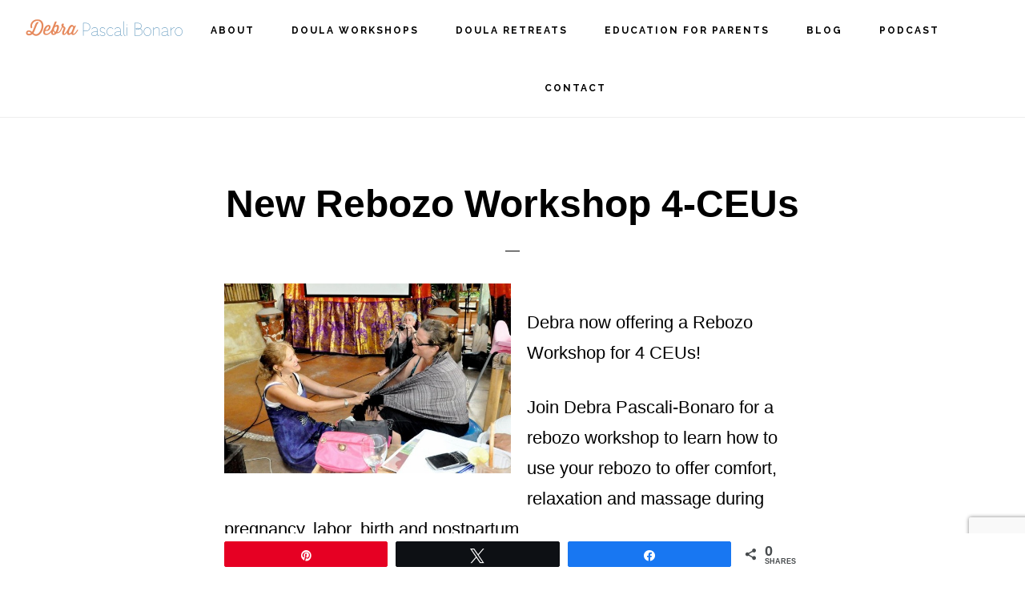

--- FILE ---
content_type: text/html; charset=UTF-8
request_url: https://www.debrapascalibonaro.com/debras-new-rebozo-workshop-with-4-ceus/
body_size: 15700
content:
<!DOCTYPE html>
<html lang="en-US">
<head >
<meta charset="UTF-8" />
<meta name="viewport" content="width=device-width, initial-scale=1" />
<meta name='robots' content='index, follow, max-image-preview:large, max-snippet:-1, max-video-preview:-1' />

<!-- Social Warfare v4.5.6 https://warfareplugins.com - BEGINNING OF OUTPUT -->
<style>
	@font-face {
		font-family: "sw-icon-font";
		src:url("https://www.debrapascalibonaro.com/wp-content/plugins/social-warfare/assets/fonts/sw-icon-font.eot?ver=4.5.6");
		src:url("https://www.debrapascalibonaro.com/wp-content/plugins/social-warfare/assets/fonts/sw-icon-font.eot?ver=4.5.6#iefix") format("embedded-opentype"),
		url("https://www.debrapascalibonaro.com/wp-content/plugins/social-warfare/assets/fonts/sw-icon-font.woff?ver=4.5.6") format("woff"),
		url("https://www.debrapascalibonaro.com/wp-content/plugins/social-warfare/assets/fonts/sw-icon-font.ttf?ver=4.5.6") format("truetype"),
		url("https://www.debrapascalibonaro.com/wp-content/plugins/social-warfare/assets/fonts/sw-icon-font.svg?ver=4.5.6#1445203416") format("svg");
		font-weight: normal;
		font-style: normal;
		font-display:block;
	}
</style>
<!-- Social Warfare v4.5.6 https://warfareplugins.com - END OF OUTPUT -->


	<!-- This site is optimized with the Yoast SEO plugin v26.7 - https://yoast.com/wordpress/plugins/seo/ -->
	<title>New Rebozo Workshop 4-CEUs - Debra Pascali-Bonaro</title>
	<link rel="canonical" href="https://www.debrapascalibonaro.com/debras-new-rebozo-workshop-with-4-ceus/" />
	<meta property="og:locale" content="en_US" />
	<meta property="og:type" content="article" />
	<meta property="og:title" content="New Rebozo Workshop 4-CEUs - Debra Pascali-Bonaro" />
	<meta property="og:description" content="Debra now offering a Rebozo Workshop for 4 CEUs! Join Debra Pascali-Bonaro for a rebozo workshop to learn how to use your rebozo to offer comfort, relaxation and massage during pregnancy, labor, birth and postpartum. Throughout her-story, traditional midwives have used the rebozo to protect the energy of the healer and to gently pass the [&hellip;]" />
	<meta property="og:url" content="https://www.debrapascalibonaro.com/debras-new-rebozo-workshop-with-4-ceus/" />
	<meta property="og:site_name" content="Debra Pascali-Bonaro" />
	<meta property="article:publisher" content="https://www.facebook.com/debra.pascalibonaro" />
	<meta property="article:published_time" content="2013-02-16T16:00:43+00:00" />
	<meta property="article:modified_time" content="2013-02-16T18:30:29+00:00" />
	<meta property="og:image" content="https://www.debrapascalibonaro.com/wp-content/uploads/2013/02/Debra-teach-Rebozo.jpg" />
	<meta property="og:image:width" content="640" />
	<meta property="og:image:height" content="424" />
	<meta property="og:image:type" content="image/jpeg" />
	<meta name="author" content="Megan Stark" />
	<meta name="twitter:label1" content="Written by" />
	<meta name="twitter:data1" content="Megan Stark" />
	<meta name="twitter:label2" content="Est. reading time" />
	<meta name="twitter:data2" content="1 minute" />
	<script type="application/ld+json" class="yoast-schema-graph">{"@context":"https://schema.org","@graph":[{"@type":"Article","@id":"https://www.debrapascalibonaro.com/debras-new-rebozo-workshop-with-4-ceus/#article","isPartOf":{"@id":"https://www.debrapascalibonaro.com/debras-new-rebozo-workshop-with-4-ceus/"},"author":{"name":"Megan Stark","@id":"https://www.debrapascalibonaro.com/#/schema/person/629e26c12a99fb915255356c9783c81c"},"headline":"New Rebozo Workshop 4-CEUs","datePublished":"2013-02-16T16:00:43+00:00","dateModified":"2013-02-16T18:30:29+00:00","mainEntityOfPage":{"@id":"https://www.debrapascalibonaro.com/debras-new-rebozo-workshop-with-4-ceus/"},"wordCount":239,"commentCount":2,"image":{"@id":"https://www.debrapascalibonaro.com/debras-new-rebozo-workshop-with-4-ceus/#primaryimage"},"thumbnailUrl":"https://www.debrapascalibonaro.com/wp-content/uploads/2013/02/Debra-teach-Rebozo.jpg","articleSection":["Awaken Your Inner Wisdom"],"inLanguage":"en-US","potentialAction":[{"@type":"CommentAction","name":"Comment","target":["https://www.debrapascalibonaro.com/debras-new-rebozo-workshop-with-4-ceus/#respond"]}]},{"@type":"WebPage","@id":"https://www.debrapascalibonaro.com/debras-new-rebozo-workshop-with-4-ceus/","url":"https://www.debrapascalibonaro.com/debras-new-rebozo-workshop-with-4-ceus/","name":"New Rebozo Workshop 4-CEUs - Debra Pascali-Bonaro","isPartOf":{"@id":"https://www.debrapascalibonaro.com/#website"},"primaryImageOfPage":{"@id":"https://www.debrapascalibonaro.com/debras-new-rebozo-workshop-with-4-ceus/#primaryimage"},"image":{"@id":"https://www.debrapascalibonaro.com/debras-new-rebozo-workshop-with-4-ceus/#primaryimage"},"thumbnailUrl":"https://www.debrapascalibonaro.com/wp-content/uploads/2013/02/Debra-teach-Rebozo.jpg","datePublished":"2013-02-16T16:00:43+00:00","dateModified":"2013-02-16T18:30:29+00:00","author":{"@id":"https://www.debrapascalibonaro.com/#/schema/person/629e26c12a99fb915255356c9783c81c"},"breadcrumb":{"@id":"https://www.debrapascalibonaro.com/debras-new-rebozo-workshop-with-4-ceus/#breadcrumb"},"inLanguage":"en-US","potentialAction":[{"@type":"ReadAction","target":["https://www.debrapascalibonaro.com/debras-new-rebozo-workshop-with-4-ceus/"]}]},{"@type":"ImageObject","inLanguage":"en-US","@id":"https://www.debrapascalibonaro.com/debras-new-rebozo-workshop-with-4-ceus/#primaryimage","url":"https://www.debrapascalibonaro.com/wp-content/uploads/2013/02/Debra-teach-Rebozo.jpg","contentUrl":"https://www.debrapascalibonaro.com/wp-content/uploads/2013/02/Debra-teach-Rebozo.jpg","width":640,"height":424},{"@type":"BreadcrumbList","@id":"https://www.debrapascalibonaro.com/debras-new-rebozo-workshop-with-4-ceus/#breadcrumb","itemListElement":[{"@type":"ListItem","position":1,"name":"Blog","item":"https://www.debrapascalibonaro.com/blog/"},{"@type":"ListItem","position":2,"name":"New Rebozo Workshop 4-CEUs"}]},{"@type":"WebSite","@id":"https://www.debrapascalibonaro.com/#website","url":"https://www.debrapascalibonaro.com/","name":"Debra Pascali-Bonaro","description":"Awaken Your Inner Wisdom","potentialAction":[{"@type":"SearchAction","target":{"@type":"EntryPoint","urlTemplate":"https://www.debrapascalibonaro.com/?s={search_term_string}"},"query-input":{"@type":"PropertyValueSpecification","valueRequired":true,"valueName":"search_term_string"}}],"inLanguage":"en-US"},{"@type":"Person","@id":"https://www.debrapascalibonaro.com/#/schema/person/629e26c12a99fb915255356c9783c81c","name":"Megan Stark","image":{"@type":"ImageObject","inLanguage":"en-US","@id":"https://www.debrapascalibonaro.com/#/schema/person/image/","url":"https://secure.gravatar.com/avatar/5de7b0b447a91bfe702bd21b68126631fb59ed327e469fa9325b2bb0b930f772?s=96&d=mm&r=x","contentUrl":"https://secure.gravatar.com/avatar/5de7b0b447a91bfe702bd21b68126631fb59ed327e469fa9325b2bb0b930f772?s=96&d=mm&r=x","caption":"Megan Stark"},"url":"https://www.debrapascalibonaro.com/author/megan/"}]}</script>
	<!-- / Yoast SEO plugin. -->


<link rel='dns-prefetch' href='//stats.wp.com' />
<link rel='dns-prefetch' href='//fonts.googleapis.com' />
<link rel='dns-prefetch' href='//code.ionicframework.com' />
<link rel="alternate" type="application/rss+xml" title="Debra Pascali-Bonaro &raquo; Feed" href="https://www.debrapascalibonaro.com/feed/" />
<link rel="alternate" type="application/rss+xml" title="Debra Pascali-Bonaro &raquo; Comments Feed" href="https://www.debrapascalibonaro.com/comments/feed/" />
<link rel="alternate" type="application/rss+xml" title="Debra Pascali-Bonaro &raquo; New Rebozo Workshop 4-CEUs Comments Feed" href="https://www.debrapascalibonaro.com/debras-new-rebozo-workshop-with-4-ceus/feed/" />
<link rel="alternate" title="oEmbed (JSON)" type="application/json+oembed" href="https://www.debrapascalibonaro.com/wp-json/oembed/1.0/embed?url=https%3A%2F%2Fwww.debrapascalibonaro.com%2Fdebras-new-rebozo-workshop-with-4-ceus%2F" />
<link rel="alternate" title="oEmbed (XML)" type="text/xml+oembed" href="https://www.debrapascalibonaro.com/wp-json/oembed/1.0/embed?url=https%3A%2F%2Fwww.debrapascalibonaro.com%2Fdebras-new-rebozo-workshop-with-4-ceus%2F&#038;format=xml" />
		<!-- This site uses the Google Analytics by ExactMetrics plugin v8.11.1 - Using Analytics tracking - https://www.exactmetrics.com/ -->
		<!-- Note: ExactMetrics is not currently configured on this site. The site owner needs to authenticate with Google Analytics in the ExactMetrics settings panel. -->
					<!-- No tracking code set -->
				<!-- / Google Analytics by ExactMetrics -->
		<style id='wp-img-auto-sizes-contain-inline-css' type='text/css'>
img:is([sizes=auto i],[sizes^="auto," i]){contain-intrinsic-size:3000px 1500px}
/*# sourceURL=wp-img-auto-sizes-contain-inline-css */
</style>
<link rel='stylesheet' id='social-warfare-block-css-css' href='https://www.debrapascalibonaro.com/wp-content/plugins/social-warfare/assets/js/post-editor/dist/blocks.style.build.css?ver=6.9' type='text/css' media='all' />
<link rel='stylesheet' id='infinity-pro-css' href='https://www.debrapascalibonaro.com/wp-content/themes/infinity-pro/style.css?ver=1.0.0' type='text/css' media='all' />
<style id='wp-emoji-styles-inline-css' type='text/css'>

	img.wp-smiley, img.emoji {
		display: inline !important;
		border: none !important;
		box-shadow: none !important;
		height: 1em !important;
		width: 1em !important;
		margin: 0 0.07em !important;
		vertical-align: -0.1em !important;
		background: none !important;
		padding: 0 !important;
	}
/*# sourceURL=wp-emoji-styles-inline-css */
</style>
<link rel='stylesheet' id='wp-block-library-css' href='https://www.debrapascalibonaro.com/wp-includes/css/dist/block-library/style.min.css?ver=6.9' type='text/css' media='all' />
<style id='classic-theme-styles-inline-css' type='text/css'>
/*! This file is auto-generated */
.wp-block-button__link{color:#fff;background-color:#32373c;border-radius:9999px;box-shadow:none;text-decoration:none;padding:calc(.667em + 2px) calc(1.333em + 2px);font-size:1.125em}.wp-block-file__button{background:#32373c;color:#fff;text-decoration:none}
/*# sourceURL=/wp-includes/css/classic-themes.min.css */
</style>
<link rel='stylesheet' id='mediaelement-css' href='https://www.debrapascalibonaro.com/wp-includes/js/mediaelement/mediaelementplayer-legacy.min.css?ver=4.2.17' type='text/css' media='all' />
<link rel='stylesheet' id='wp-mediaelement-css' href='https://www.debrapascalibonaro.com/wp-includes/js/mediaelement/wp-mediaelement.min.css?ver=6.9' type='text/css' media='all' />
<style id='jetpack-sharing-buttons-style-inline-css' type='text/css'>
.jetpack-sharing-buttons__services-list{display:flex;flex-direction:row;flex-wrap:wrap;gap:0;list-style-type:none;margin:5px;padding:0}.jetpack-sharing-buttons__services-list.has-small-icon-size{font-size:12px}.jetpack-sharing-buttons__services-list.has-normal-icon-size{font-size:16px}.jetpack-sharing-buttons__services-list.has-large-icon-size{font-size:24px}.jetpack-sharing-buttons__services-list.has-huge-icon-size{font-size:36px}@media print{.jetpack-sharing-buttons__services-list{display:none!important}}.editor-styles-wrapper .wp-block-jetpack-sharing-buttons{gap:0;padding-inline-start:0}ul.jetpack-sharing-buttons__services-list.has-background{padding:1.25em 2.375em}
/*# sourceURL=https://www.debrapascalibonaro.com/wp-content/plugins/jetpack/_inc/blocks/sharing-buttons/view.css */
</style>
<style id='global-styles-inline-css' type='text/css'>
:root{--wp--preset--aspect-ratio--square: 1;--wp--preset--aspect-ratio--4-3: 4/3;--wp--preset--aspect-ratio--3-4: 3/4;--wp--preset--aspect-ratio--3-2: 3/2;--wp--preset--aspect-ratio--2-3: 2/3;--wp--preset--aspect-ratio--16-9: 16/9;--wp--preset--aspect-ratio--9-16: 9/16;--wp--preset--color--black: #000000;--wp--preset--color--cyan-bluish-gray: #abb8c3;--wp--preset--color--white: #ffffff;--wp--preset--color--pale-pink: #f78da7;--wp--preset--color--vivid-red: #cf2e2e;--wp--preset--color--luminous-vivid-orange: #ff6900;--wp--preset--color--luminous-vivid-amber: #fcb900;--wp--preset--color--light-green-cyan: #7bdcb5;--wp--preset--color--vivid-green-cyan: #00d084;--wp--preset--color--pale-cyan-blue: #8ed1fc;--wp--preset--color--vivid-cyan-blue: #0693e3;--wp--preset--color--vivid-purple: #9b51e0;--wp--preset--gradient--vivid-cyan-blue-to-vivid-purple: linear-gradient(135deg,rgb(6,147,227) 0%,rgb(155,81,224) 100%);--wp--preset--gradient--light-green-cyan-to-vivid-green-cyan: linear-gradient(135deg,rgb(122,220,180) 0%,rgb(0,208,130) 100%);--wp--preset--gradient--luminous-vivid-amber-to-luminous-vivid-orange: linear-gradient(135deg,rgb(252,185,0) 0%,rgb(255,105,0) 100%);--wp--preset--gradient--luminous-vivid-orange-to-vivid-red: linear-gradient(135deg,rgb(255,105,0) 0%,rgb(207,46,46) 100%);--wp--preset--gradient--very-light-gray-to-cyan-bluish-gray: linear-gradient(135deg,rgb(238,238,238) 0%,rgb(169,184,195) 100%);--wp--preset--gradient--cool-to-warm-spectrum: linear-gradient(135deg,rgb(74,234,220) 0%,rgb(151,120,209) 20%,rgb(207,42,186) 40%,rgb(238,44,130) 60%,rgb(251,105,98) 80%,rgb(254,248,76) 100%);--wp--preset--gradient--blush-light-purple: linear-gradient(135deg,rgb(255,206,236) 0%,rgb(152,150,240) 100%);--wp--preset--gradient--blush-bordeaux: linear-gradient(135deg,rgb(254,205,165) 0%,rgb(254,45,45) 50%,rgb(107,0,62) 100%);--wp--preset--gradient--luminous-dusk: linear-gradient(135deg,rgb(255,203,112) 0%,rgb(199,81,192) 50%,rgb(65,88,208) 100%);--wp--preset--gradient--pale-ocean: linear-gradient(135deg,rgb(255,245,203) 0%,rgb(182,227,212) 50%,rgb(51,167,181) 100%);--wp--preset--gradient--electric-grass: linear-gradient(135deg,rgb(202,248,128) 0%,rgb(113,206,126) 100%);--wp--preset--gradient--midnight: linear-gradient(135deg,rgb(2,3,129) 0%,rgb(40,116,252) 100%);--wp--preset--font-size--small: 13px;--wp--preset--font-size--medium: 20px;--wp--preset--font-size--large: 36px;--wp--preset--font-size--x-large: 42px;--wp--preset--spacing--20: 0.44rem;--wp--preset--spacing--30: 0.67rem;--wp--preset--spacing--40: 1rem;--wp--preset--spacing--50: 1.5rem;--wp--preset--spacing--60: 2.25rem;--wp--preset--spacing--70: 3.38rem;--wp--preset--spacing--80: 5.06rem;--wp--preset--shadow--natural: 6px 6px 9px rgba(0, 0, 0, 0.2);--wp--preset--shadow--deep: 12px 12px 50px rgba(0, 0, 0, 0.4);--wp--preset--shadow--sharp: 6px 6px 0px rgba(0, 0, 0, 0.2);--wp--preset--shadow--outlined: 6px 6px 0px -3px rgb(255, 255, 255), 6px 6px rgb(0, 0, 0);--wp--preset--shadow--crisp: 6px 6px 0px rgb(0, 0, 0);}:where(.is-layout-flex){gap: 0.5em;}:where(.is-layout-grid){gap: 0.5em;}body .is-layout-flex{display: flex;}.is-layout-flex{flex-wrap: wrap;align-items: center;}.is-layout-flex > :is(*, div){margin: 0;}body .is-layout-grid{display: grid;}.is-layout-grid > :is(*, div){margin: 0;}:where(.wp-block-columns.is-layout-flex){gap: 2em;}:where(.wp-block-columns.is-layout-grid){gap: 2em;}:where(.wp-block-post-template.is-layout-flex){gap: 1.25em;}:where(.wp-block-post-template.is-layout-grid){gap: 1.25em;}.has-black-color{color: var(--wp--preset--color--black) !important;}.has-cyan-bluish-gray-color{color: var(--wp--preset--color--cyan-bluish-gray) !important;}.has-white-color{color: var(--wp--preset--color--white) !important;}.has-pale-pink-color{color: var(--wp--preset--color--pale-pink) !important;}.has-vivid-red-color{color: var(--wp--preset--color--vivid-red) !important;}.has-luminous-vivid-orange-color{color: var(--wp--preset--color--luminous-vivid-orange) !important;}.has-luminous-vivid-amber-color{color: var(--wp--preset--color--luminous-vivid-amber) !important;}.has-light-green-cyan-color{color: var(--wp--preset--color--light-green-cyan) !important;}.has-vivid-green-cyan-color{color: var(--wp--preset--color--vivid-green-cyan) !important;}.has-pale-cyan-blue-color{color: var(--wp--preset--color--pale-cyan-blue) !important;}.has-vivid-cyan-blue-color{color: var(--wp--preset--color--vivid-cyan-blue) !important;}.has-vivid-purple-color{color: var(--wp--preset--color--vivid-purple) !important;}.has-black-background-color{background-color: var(--wp--preset--color--black) !important;}.has-cyan-bluish-gray-background-color{background-color: var(--wp--preset--color--cyan-bluish-gray) !important;}.has-white-background-color{background-color: var(--wp--preset--color--white) !important;}.has-pale-pink-background-color{background-color: var(--wp--preset--color--pale-pink) !important;}.has-vivid-red-background-color{background-color: var(--wp--preset--color--vivid-red) !important;}.has-luminous-vivid-orange-background-color{background-color: var(--wp--preset--color--luminous-vivid-orange) !important;}.has-luminous-vivid-amber-background-color{background-color: var(--wp--preset--color--luminous-vivid-amber) !important;}.has-light-green-cyan-background-color{background-color: var(--wp--preset--color--light-green-cyan) !important;}.has-vivid-green-cyan-background-color{background-color: var(--wp--preset--color--vivid-green-cyan) !important;}.has-pale-cyan-blue-background-color{background-color: var(--wp--preset--color--pale-cyan-blue) !important;}.has-vivid-cyan-blue-background-color{background-color: var(--wp--preset--color--vivid-cyan-blue) !important;}.has-vivid-purple-background-color{background-color: var(--wp--preset--color--vivid-purple) !important;}.has-black-border-color{border-color: var(--wp--preset--color--black) !important;}.has-cyan-bluish-gray-border-color{border-color: var(--wp--preset--color--cyan-bluish-gray) !important;}.has-white-border-color{border-color: var(--wp--preset--color--white) !important;}.has-pale-pink-border-color{border-color: var(--wp--preset--color--pale-pink) !important;}.has-vivid-red-border-color{border-color: var(--wp--preset--color--vivid-red) !important;}.has-luminous-vivid-orange-border-color{border-color: var(--wp--preset--color--luminous-vivid-orange) !important;}.has-luminous-vivid-amber-border-color{border-color: var(--wp--preset--color--luminous-vivid-amber) !important;}.has-light-green-cyan-border-color{border-color: var(--wp--preset--color--light-green-cyan) !important;}.has-vivid-green-cyan-border-color{border-color: var(--wp--preset--color--vivid-green-cyan) !important;}.has-pale-cyan-blue-border-color{border-color: var(--wp--preset--color--pale-cyan-blue) !important;}.has-vivid-cyan-blue-border-color{border-color: var(--wp--preset--color--vivid-cyan-blue) !important;}.has-vivid-purple-border-color{border-color: var(--wp--preset--color--vivid-purple) !important;}.has-vivid-cyan-blue-to-vivid-purple-gradient-background{background: var(--wp--preset--gradient--vivid-cyan-blue-to-vivid-purple) !important;}.has-light-green-cyan-to-vivid-green-cyan-gradient-background{background: var(--wp--preset--gradient--light-green-cyan-to-vivid-green-cyan) !important;}.has-luminous-vivid-amber-to-luminous-vivid-orange-gradient-background{background: var(--wp--preset--gradient--luminous-vivid-amber-to-luminous-vivid-orange) !important;}.has-luminous-vivid-orange-to-vivid-red-gradient-background{background: var(--wp--preset--gradient--luminous-vivid-orange-to-vivid-red) !important;}.has-very-light-gray-to-cyan-bluish-gray-gradient-background{background: var(--wp--preset--gradient--very-light-gray-to-cyan-bluish-gray) !important;}.has-cool-to-warm-spectrum-gradient-background{background: var(--wp--preset--gradient--cool-to-warm-spectrum) !important;}.has-blush-light-purple-gradient-background{background: var(--wp--preset--gradient--blush-light-purple) !important;}.has-blush-bordeaux-gradient-background{background: var(--wp--preset--gradient--blush-bordeaux) !important;}.has-luminous-dusk-gradient-background{background: var(--wp--preset--gradient--luminous-dusk) !important;}.has-pale-ocean-gradient-background{background: var(--wp--preset--gradient--pale-ocean) !important;}.has-electric-grass-gradient-background{background: var(--wp--preset--gradient--electric-grass) !important;}.has-midnight-gradient-background{background: var(--wp--preset--gradient--midnight) !important;}.has-small-font-size{font-size: var(--wp--preset--font-size--small) !important;}.has-medium-font-size{font-size: var(--wp--preset--font-size--medium) !important;}.has-large-font-size{font-size: var(--wp--preset--font-size--large) !important;}.has-x-large-font-size{font-size: var(--wp--preset--font-size--x-large) !important;}
:where(.wp-block-post-template.is-layout-flex){gap: 1.25em;}:where(.wp-block-post-template.is-layout-grid){gap: 1.25em;}
:where(.wp-block-term-template.is-layout-flex){gap: 1.25em;}:where(.wp-block-term-template.is-layout-grid){gap: 1.25em;}
:where(.wp-block-columns.is-layout-flex){gap: 2em;}:where(.wp-block-columns.is-layout-grid){gap: 2em;}
:root :where(.wp-block-pullquote){font-size: 1.5em;line-height: 1.6;}
/*# sourceURL=global-styles-inline-css */
</style>
<link rel='stylesheet' id='contact-form-7-css' href='https://www.debrapascalibonaro.com/wp-content/plugins/contact-form-7/includes/css/styles.css?ver=6.1.4' type='text/css' media='all' />
<link rel='stylesheet' id='twttr_stylesheet-css' href='https://www.debrapascalibonaro.com/wp-content/plugins/twitter-plugin/css/style.css?ver=2.66' type='text/css' media='all' />
<link rel='stylesheet' id='webinar-styling-css' href='http://www.debrapascalibonaro.com/wp-content/uploads/accessally-scripts/1-accessally-styling.css?ver=1.1.0.5' type='text/css' media='all' />
<link rel='stylesheet' id='inbound-shortcodes-css' href='https://www.debrapascalibonaro.com/wp-content/plugins/cta/shared/shortcodes/css/frontend-render.css?ver=6.9' type='text/css' media='all' />
<link rel='stylesheet' id='social_warfare-css' href='https://www.debrapascalibonaro.com/wp-content/plugins/social-warfare/assets/css/style.min.css?ver=4.5.6' type='text/css' media='all' />
<link rel='stylesheet' id='infinity-fonts-css' href='//fonts.googleapis.com/css?family=Cormorant+Garamond%3A400%2C400i%2C700%7CRaleway%3A700&#038;ver=1.0.0' type='text/css' media='all' />
<link rel='stylesheet' id='infinity-ionicons-css' href='//code.ionicframework.com/ionicons/2.0.1/css/ionicons.min.css?ver=1.0.0' type='text/css' media='all' />
<link rel='stylesheet' id='dashicons-css' href='https://www.debrapascalibonaro.com/wp-includes/css/dashicons.min.css?ver=6.9' type='text/css' media='all' />
<script type="text/javascript" src="https://www.debrapascalibonaro.com/wp-includes/js/jquery/jquery.min.js?ver=3.7.1" id="jquery-core-js"></script>
<script type="text/javascript" src="https://www.debrapascalibonaro.com/wp-includes/js/jquery/jquery-migrate.min.js?ver=3.4.1" id="jquery-migrate-js"></script>
<script type="text/javascript" id="webinarally-script-js-extra">
/* <![CDATA[ */
var accessally_script_object = {"ajax_url":"https://www.debrapascalibonaro.com/wp-admin/admin-ajax.php","webinar_nonce":"af4ff73854"};
//# sourceURL=webinarally-script-js-extra
/* ]]> */
</script>
<script type="text/javascript" src="https://www.debrapascalibonaro.com/wp-content/plugins/webinarally/resource/frontend/js/webinarally.min.js?ver=1.1.0" id="webinarally-script-js"></script>
<script type="text/javascript" id="cta-load-variation-js-extra">
/* <![CDATA[ */
var cta_variation = {"cta_id":null,"admin_url":"https://www.debrapascalibonaro.com/wp-admin/admin-ajax.php","home_url":"https://www.debrapascalibonaro.com","split_testing":"1","sticky_cta":"1","page_tracking":"off"};
//# sourceURL=cta-load-variation-js-extra
/* ]]> */
</script>
<script type="text/javascript" src="https://www.debrapascalibonaro.com/wp-content/plugins/cta/assets/js/cta-variation.js" id="cta-load-variation-js"></script>
<script type="text/javascript" id="inbound-analytics-js-extra">
/* <![CDATA[ */
var inbound_settings = {"post_id":"1178","post_type":"post","variation_id":"0","ip_address":"222.253.12.255","wp_lead_data":{"lead_id":null,"lead_email":null,"lead_uid":null,"lead_nonce":null},"admin_url":"https://www.debrapascalibonaro.com/wp-admin/admin-ajax.php","track_time":"2026/01/19 21:04:50","page_tracking":"off","search_tracking":"off","comment_tracking":"off","custom_mapping":[],"is_admin":"","ajax_nonce":"3fac4bc3e3"};
//# sourceURL=inbound-analytics-js-extra
/* ]]> */
</script>
<script type="text/javascript" src="https://www.debrapascalibonaro.com/wp-content/plugins/cta/shared/assets/js/frontend/analytics/inboundAnalytics.min.js" id="inbound-analytics-js"></script>
<link rel="https://api.w.org/" href="https://www.debrapascalibonaro.com/wp-json/" /><link rel="alternate" title="JSON" type="application/json" href="https://www.debrapascalibonaro.com/wp-json/wp/v2/posts/1178" /><link rel="EditURI" type="application/rsd+xml" title="RSD" href="https://www.debrapascalibonaro.com/xmlrpc.php?rsd" />
<link rel='shortlink' href='https://www.debrapascalibonaro.com/?p=1178' />
<meta name="facebook-domain-verification" content="clhg6dvzhz5qxgky9u1ct98ik6q5sm" />

<!-- Meta Pixel Code -->
<script>
!function(f,b,e,v,n,t,s)
{if(f.fbq)return;n=f.fbq=function(){n.callMethod?
n.callMethod.apply(n,arguments):n.queue.push(arguments)};
if(!f._fbq)f._fbq=n;n.push=n;n.loaded=!0;n.version='2.0';
n.queue=[];t=b.createElement(e);t.async=!0;
t.src=v;s=b.getElementsByTagName(e)[0];
s.parentNode.insertBefore(t,s)}(window, document,'script',
'https://connect.facebook.net/en_US/fbevents.js');
fbq('init', '3218388878243958');
fbq('track', 'PageView');
</script>
<noscript><img height="1" width="1" style="display:none"
src="https://www.facebook.com/tr?id=3218388878243958&ev=PageView&noscript=1"
/></noscript>
<!-- End Meta Pixel Code -->


<!-- Global site tag (gtag.js) - Google AdWords: 933143894 -->
<script async src="https://www.googletagmanager.com/gtag/js?id=AW-933143894"></script>
<script>
  window.dataLayer = window.dataLayer || [];
  function gtag(){dataLayer.push(arguments);}
  gtag('js', new Date());

  gtag('config', 'AW-933143894');
</script>

<script id="Cookiebot" src="https://consent.cookiebot.com/uc.js" data-cbid="4a8a7b2e-15c7-42f5-9f0b-3f942e5561ec" type="text/javascript" async></script>	<style>img#wpstats{display:none}</style>
		<link rel="icon" href="https://www.debrapascalibonaro.com/wp-content/themes/infinity-pro/images/favicon.ico" />
<script type='text/javascript' async='true' src='https://app.ontraport.com/js/ontraport/opt_assets/drivers/opf.js' data-opf-uid='p2c22597f182' data-opf-params='borderColor=#ffffff&borderSize=0px&filloutRestrictions=true&formHeight=618&formWidth=100%&maxTriggers=2&onExitIntent=true&popPosition=mc&timeframe=1&instance=n1465787359'></script><style type="text/css">.site-title a { background: url(https://www.debrapascalibonaro.com/wp-content/uploads/2017/05/DEBRA-LOGO.png) no-repeat !important; }</style>
<meta name="generator" content="Elementor 3.34.1; features: additional_custom_breakpoints; settings: css_print_method-external, google_font-enabled, font_display-auto">
			<style>
				.e-con.e-parent:nth-of-type(n+4):not(.e-lazyloaded):not(.e-no-lazyload),
				.e-con.e-parent:nth-of-type(n+4):not(.e-lazyloaded):not(.e-no-lazyload) * {
					background-image: none !important;
				}
				@media screen and (max-height: 1024px) {
					.e-con.e-parent:nth-of-type(n+3):not(.e-lazyloaded):not(.e-no-lazyload),
					.e-con.e-parent:nth-of-type(n+3):not(.e-lazyloaded):not(.e-no-lazyload) * {
						background-image: none !important;
					}
				}
				@media screen and (max-height: 640px) {
					.e-con.e-parent:nth-of-type(n+2):not(.e-lazyloaded):not(.e-no-lazyload),
					.e-con.e-parent:nth-of-type(n+2):not(.e-lazyloaded):not(.e-no-lazyload) * {
						background-image: none !important;
					}
				}
			</style>
					<style type="text/css" id="wp-custom-css">
			/*
You can add your own CSS here.

Click the help icon above to learn more.
*/

.nav-primary {
    text-align: left;
    width: 80%;
}

.site-title a, .site-title a:hover, .site-title a:focus {
    color: orange !important;
}

.mybutton {
    background-color: orange;
    border: none !important;
    color: white;
    padding: 15px 32px;
    text-align: center;
    text-decoration: none;
    display: inline-block;
    font-size: 16px;
/*    margin: 4px 2px; */
    cursor: pointer;
/*	margin-left: 3% */
}

.front-page-4 .widget-full .wrap {
    max-width: 95%;
}

.front-page-4 {
    color: gray;
}

.front-page-6 {
    color: gray;
}

.front-page-4 h2 {
    padding-top: 200px;
}

.front-page-2 a.alignleft, .page-id-4508 img.alignleft, .page-id-4508 .wp-caption.alignleft {
    width: 100%;
    padding-top: 0;
	  padding-bottom: 0;
}

.front-page-2 .widget-full .wrap {
    max-width: 100%;
}

.front-page-2 {
    padding-top: 19px;
    padding-bottom: 30px;
}

.front-page-1 {
    text-align: left;
}

a {
    border: none !important;
}

h1, h2, h3, h4, h5, h6 {
    font-family: "Open Sans","Helvetica Neue",Helvetica,sans-serif;
}
body {
font-family: "Open Sans","Helvetica Neue",Helvetica,sans-serif;
}

div#front-page-1 p {
    margin: 0;
}

.nav-primary {
    text-align: center;
}

.genesis-nav-menu a {
    font-size: 10px;
    font-size: 1.2rem;

}

.front-page-1 {
    margin-top: 70px;
}

/* size front page images */
div#imgcontainer1, div#imgcontainer2, div#imgcontainer3 {
	width: 33%;
	float: left;
  padding: 0 6px;
}

@media only screen and (max-width: 1000px) {
div#imgcontainer1, div#imgcontainer2, div#imgcontainer3 {
	width: 95%;
	padding-left: 6%;
}
}
@media only screen and (max-width: 799px) {
.front-page-1 {
    margin-top: 0px !important;
	}
}		</style>
		</head>
<body class="wp-singular post-template-default single single-post postid-1178 single-format-standard wp-theme-genesis wp-child-theme-infinity-pro custom-header header-image header-full-width full-width-content genesis-breadcrumbs-hidden genesis-footer-widgets-visible elementor-default elementor-kit-5824"><div class="site-container"><ul class="genesis-skip-link"><li><a href="#genesis-nav-primary" class="screen-reader-shortcut"> Skip to primary navigation</a></li><li><a href="#genesis-content" class="screen-reader-shortcut"> Skip to main content</a></li><li><a href="#genesis-footer-widgets" class="screen-reader-shortcut"> Skip to footer</a></li></ul><header class="site-header"><div class="wrap"><div class="title-area"><p class="site-title"><a href="https://www.debrapascalibonaro.com/">Debra Pascali-Bonaro</a></p><p class="site-description">Awaken Your Inner Wisdom</p></div><nav class="nav-primary" aria-label="Main" id="genesis-nav-primary"><div class="wrap"><ul id="menu-main-menu" class="menu genesis-nav-menu menu-primary js-superfish"><li id="menu-item-5023" class="menu-item menu-item-type-custom menu-item-object-custom menu-item-has-children menu-item-5023"><a><span >ABOUT</span></a>
<ul class="sub-menu">
	<li id="menu-item-4393" class="menu-item menu-item-type-post_type menu-item-object-page menu-item-4393"><a href="https://www.debrapascalibonaro.com/bio/"><span >ABOUT DEBRA</span></a></li>
	<li id="menu-item-892" class="menu-item menu-item-type-post_type menu-item-object-page menu-item-892"><a href="https://www.debrapascalibonaro.com/workshop-topics/"><span >INVITE DEBRA TO SPEAK</span></a></li>
	<li id="menu-item-191" class="menu-item menu-item-type-post_type menu-item-object-page menu-item-191"><a href="https://www.debrapascalibonaro.com/new-here/"><span >START HERE</span></a></li>
	<li id="menu-item-3584" class="menu-item menu-item-type-post_type menu-item-object-page menu-item-3584"><a href="https://www.orgasmicbirth.com/about/the-obirth-team"><span >OUR TEAM</span></a></li>
	<li id="menu-item-2204" class="menu-item menu-item-type-post_type menu-item-object-page menu-item-2204"><a href="https://www.debrapascalibonaro.com/see-what-people-are-saying/" title="Testimonials"><span >PRAISE</span></a></li>
	<li id="menu-item-5789" class="menu-item menu-item-type-post_type menu-item-object-page menu-item-5789"><a href="https://www.debrapascalibonaro.com/give-back/"><span >GIVE BACK</span></a></li>
</ul>
</li>
<li id="menu-item-5013" class="menu-item menu-item-type-custom menu-item-object-custom menu-item-has-children menu-item-5013"><a href="https://www.orgasmicbirth.com/for-doulas/"><span >DOULA WORKSHOPS</span></a>
<ul class="sub-menu">
	<li id="menu-item-5837" class="menu-item menu-item-type-post_type menu-item-object-post menu-item-5837"><a href="https://www.debrapascalibonaro.com/doula-scholarships/"><span >DOULA SCHOLARSHIPS</span></a></li>
</ul>
</li>
<li id="menu-item-5969" class="menu-item menu-item-type-custom menu-item-object-custom menu-item-5969"><a href="http://WWW.EATPRAYDOULA.COM"><span >DOULA RETREATS</span></a></li>
<li id="menu-item-5881" class="menu-item menu-item-type-custom menu-item-object-custom menu-item-5881"><a href="https://www.orgasmicbirth.com/for-parents/"><span >EDUCATION FOR PARENTS</span></a></li>
<li id="menu-item-4528" class="menu-item menu-item-type-post_type menu-item-object-page current_page_parent menu-item-has-children menu-item-4528"><a href="https://www.debrapascalibonaro.com/blog/"><span >BLOG</span></a>
<ul class="sub-menu">
	<li id="menu-item-5284" class="menu-item menu-item-type-taxonomy menu-item-object-category menu-item-has-children menu-item-5284"><a href="https://www.debrapascalibonaro.com/category/birth-stories/"><span >BIRTH STORIES</span></a>
	<ul class="sub-menu">
		<li id="menu-item-404" class="menu-item menu-item-type-post_type menu-item-object-page menu-item-404"><a href="https://www.debrapascalibonaro.com/share-your-birth-story/"><span >Share your Story</span></a></li>
	</ul>
</li>
</ul>
</li>
<li id="menu-item-6044" class="menu-item menu-item-type-custom menu-item-object-custom menu-item-6044"><a href="https://www.orgasmicbirth.com/podcast/"><span >PODCAST</span></a></li>
<li id="menu-item-5397" class="menu-item menu-item-type-post_type menu-item-object-page menu-item-5397"><a href="https://www.debrapascalibonaro.com/contact/"><span >CONTACT</span></a></li>
</ul></div></nav></div></header><div class="site-inner"><div class="content-sidebar-wrap"><main class="content" id="genesis-content"><article class="post-1178 post type-post status-publish format-standard has-post-thumbnail category-awaken-your-inner-wisdom entry" aria-label="New Rebozo Workshop 4-CEUs"><header class="entry-header"><h1 class="entry-title">New Rebozo Workshop 4-CEUs</h1>
</header><div class="entry-content"><p style="text-align: left;" align="center"><a href="http://www.debrapascalibonaro.com/wp-content/uploads/2013/02/Debra-teach-Rebozo.jpg"><img fetchpriority="high" decoding="async" class="alignleft  wp-image-1180" alt="Debra teach Rebozo" src="https://www.debrapascalibonaro.com/wp-content/uploads/2013/02/Debra-teach-Rebozo.jpg" width="358" height="237" srcset="https://www.debrapascalibonaro.com/wp-content/uploads/2013/02/Debra-teach-Rebozo.jpg 640w, https://www.debrapascalibonaro.com/wp-content/uploads/2013/02/Debra-teach-Rebozo-300x199.jpg 300w" sizes="(max-width: 358px) 100vw, 358px" /></a></p>
<p>Debra now offering a Rebozo Workshop for 4 CEUs!</p>
<p>Join Debra Pascali-Bonaro for a rebozo workshop to learn how to use your rebozo to offer comfort, relaxation and massage during pregnancy, labor, birth and postpartum.</p>
<p style="text-align: left;">Throughout her-story, traditional midwives have used the rebozo to protect the energy of the healer and to gently pass the energy on during childbirth and beyond. At the workshop, you will begin to embed it with your sacred energy while learning about the her-story of the rebozo as well as many practical uses and positions.</p>
<p style="text-align: left;">Debra will guide you thru techniques and positions that offer comfort, relaxation, and massage as well as techniques to encourage movement and rotation. In addition to learning the positions and techniques there will be opportunity to discuss where and how to apply them- home or hospital, bed or birth ball, early or active labor. The workshop will also teach participants how to engage partners in the comforting and rhythmic rebozo dance.</p>
<p style="text-align: left;">Bring your rebozo with you or buy one at the workshop. This workshop includes a one-hour break for sharing a meal while watching an inspirational birth film. Join Debra for a fun, creative, interactive workshop to enhance you skills and nurture your spirit with the rebozo.</p>
<p style="text-align: left;">Please contact us for rates and schedule at debrapascalibonaro [AT] gmail.com and please indicate in which city or town you wish the workshop to take place. Thank you!</p>
<div class="twttr_buttons"><div class="twttr_twitter">
					<a href="http://twitter.com/share?text=New+Rebozo+Workshop+4-CEUs" class="twitter-share-button" data-via="" data-hashtags=""  data-size="default" data-url="https://www.debrapascalibonaro.com/debras-new-rebozo-workshop-with-4-ceus/"  data-related="" target="_blank">Tweet</a>
				</div></div><div class="swp_social_panel swp_horizontal_panel swp_flat_fresh  swp_default_full_color swp_individual_full_color swp_other_full_color scale-100  scale-" data-min-width="1100" data-float-color="#ffffff" data-float="bottom" data-float-mobile="bottom" data-transition="slide" data-post-id="1178" ><div class="nc_tweetContainer swp_share_button swp_pinterest" data-network="pinterest"><a rel="nofollow noreferrer noopener" class="nc_tweet swp_share_link noPop" href="https://pinterest.com/pin/create/button/?url=https%3A%2F%2Fwww.debrapascalibonaro.com%2Fdebras-new-rebozo-workshop-with-4-ceus%2F" onClick="event.preventDefault(); 
							var e=document.createElement('script');
							e.setAttribute('type','text/javascript');
							e.setAttribute('charset','UTF-8');
							e.setAttribute('src','//assets.pinterest.com/js/pinmarklet.js?r='+Math.random()*99999999);
							document.body.appendChild(e);
						" ><span class="swp_count swp_hide"><span class="iconFiller"><span class="spaceManWilly"><i class="sw swp_pinterest_icon"></i><span class="swp_share">Pin</span></span></span></span></a></div><div class="nc_tweetContainer swp_share_button swp_twitter" data-network="twitter"><a class="nc_tweet swp_share_link" rel="nofollow noreferrer noopener" target="_blank" href="https://twitter.com/intent/tweet?text=New+Rebozo+Workshop+4-CEUs&url=https%3A%2F%2Fwww.debrapascalibonaro.com%2Fdebras-new-rebozo-workshop-with-4-ceus%2F" data-link="https://twitter.com/intent/tweet?text=New+Rebozo+Workshop+4-CEUs&url=https%3A%2F%2Fwww.debrapascalibonaro.com%2Fdebras-new-rebozo-workshop-with-4-ceus%2F"><span class="swp_count swp_hide"><span class="iconFiller"><span class="spaceManWilly"><i class="sw swp_twitter_icon"></i><span class="swp_share">Tweet</span></span></span></span></a></div><div class="nc_tweetContainer swp_share_button swp_facebook" data-network="facebook"><a class="nc_tweet swp_share_link" rel="nofollow noreferrer noopener" target="_blank" href="https://www.facebook.com/share.php?u=https%3A%2F%2Fwww.debrapascalibonaro.com%2Fdebras-new-rebozo-workshop-with-4-ceus%2F" data-link="https://www.facebook.com/share.php?u=https%3A%2F%2Fwww.debrapascalibonaro.com%2Fdebras-new-rebozo-workshop-with-4-ceus%2F"><span class="swp_count swp_hide"><span class="iconFiller"><span class="spaceManWilly"><i class="sw swp_facebook_icon"></i><span class="swp_share">Share</span></span></span></span></a></div><div class="nc_tweetContainer swp_share_button total_shares total_sharesalt" ><span class="swp_count ">0 <span class="swp_label">Shares</span></span></div></div><div class="swp-content-locator"></div></div><footer class="entry-footer"></footer></article><h2 class="screen-reader-text">Reader Interactions</h2><div class="entry-comments" id="comments"><h3>Comments</h3><ol class="comment-list">
	<li class="comment even thread-even depth-1" id="comment-18472">
	<article id="article-comment-18472">

		
		<header class="comment-header">
			<p class="comment-author">
				<img alt='' src='https://secure.gravatar.com/avatar/6f7f7a6c240fda5481b702d8c0fa7978fdb2a968c7183a927c0b2bb7b6dd1278?s=60&#038;d=mm&#038;r=x' srcset='https://secure.gravatar.com/avatar/6f7f7a6c240fda5481b702d8c0fa7978fdb2a968c7183a927c0b2bb7b6dd1278?s=120&#038;d=mm&#038;r=x 2x' class='avatar avatar-60 photo' height='60' width='60' decoding='async'/><span class="comment-author-name">Mary Beth Halayko</span> <span class="says">says</span>			</p>

			<p class="comment-meta"><time class="comment-time"><a class="comment-time-link" href="https://www.debrapascalibonaro.com/debras-new-rebozo-workshop-with-4-ceus/#comment-18472">December 5, 2019 at 8:35 am</a></time></p>		</header>

		<div class="comment-content">
			
			<p>Hi,  could you please forward me your rebozo workshop?   I am in Albany, ny, but willing to travel.</p>
		</div>

		<div class="comment-reply"><a rel="nofollow" class="comment-reply-link" href="#comment-18472" data-commentid="18472" data-postid="1178" data-belowelement="article-comment-18472" data-respondelement="respond" data-replyto="Reply to Mary Beth Halayko" aria-label="Reply to Mary Beth Halayko">Reply</a></div>
		
	</article>
	<ul class="children">

	<li class="comment byuser comment-author-megan bypostauthor odd alt depth-2" id="comment-18480">
	<article id="article-comment-18480">

		
		<header class="comment-header">
			<p class="comment-author">
				<img alt='' src='https://secure.gravatar.com/avatar/5de7b0b447a91bfe702bd21b68126631fb59ed327e469fa9325b2bb0b930f772?s=60&#038;d=mm&#038;r=x' srcset='https://secure.gravatar.com/avatar/5de7b0b447a91bfe702bd21b68126631fb59ed327e469fa9325b2bb0b930f772?s=120&#038;d=mm&#038;r=x 2x' class='avatar avatar-60 photo' height='60' width='60' decoding='async'/><span class="comment-author-name">Megan Stark</span> <span class="says">says</span>			</p>

			<p class="comment-meta"><time class="comment-time"><a class="comment-time-link" href="https://www.debrapascalibonaro.com/debras-new-rebozo-workshop-with-4-ceus/#comment-18480">December 9, 2019 at 11:05 am</a></time></p>		</header>

		<div class="comment-content">
			
			<p>Debra will cover rebozo at:<br />
&#8211; Eat Pray Doula, Bali Doula Retreat: <a href="http://www.eatpraydoula.com" rel="nofollow ugc">http://www.eatpraydoula.com</a> (May / June 2020)<br />
&#8211; Yin Birth: Relaxing into Labor Retreat: https://claudia-citkovitz.squarespace.com/events (Oct. 2020)</p>
<p>See her full schedule here: <a href="https://www.debrapascalibonaro.com/events/" rel="ugc">https://www.debrapascalibonaro.com/events/</a></p>
		</div>

		<div class="comment-reply"><a rel="nofollow" class="comment-reply-link" href="#comment-18480" data-commentid="18480" data-postid="1178" data-belowelement="article-comment-18480" data-respondelement="respond" data-replyto="Reply to Megan Stark" aria-label="Reply to Megan Stark">Reply</a></div>
		
	</article>
	</li><!-- #comment-## -->
</ul><!-- .children -->
</li><!-- #comment-## -->
</ol></div>	<div id="respond" class="comment-respond">
		<h3 id="reply-title" class="comment-reply-title">Leave a Reply <small><a rel="nofollow" id="cancel-comment-reply-link" href="/debras-new-rebozo-workshop-with-4-ceus/#respond" style="display:none;">Cancel reply</a></small></h3><form action="https://www.debrapascalibonaro.com/wp-comments-post.php?wpe-comment-post=dpbwpetest" method="post" id="commentform" class="comment-form"><p class="comment-notes"><span id="email-notes">Your email address will not be published.</span> <span class="required-field-message">Required fields are marked <span class="required">*</span></span></p><p class="comment-form-comment"><label for="comment">Comment <span class="required">*</span></label> <textarea id="comment" name="comment" cols="45" rows="8" maxlength="65525" required></textarea></p><p class="comment-form-author"><label for="author">Name <span class="required">*</span></label> <input id="author" name="author" type="text" value="" size="30" maxlength="245" autocomplete="name" required /></p>
<p class="comment-form-email"><label for="email">Email <span class="required">*</span></label> <input id="email" name="email" type="email" value="" size="30" maxlength="100" aria-describedby="email-notes" autocomplete="email" required /></p>
<p class="comment-form-url"><label for="url">Website</label> <input id="url" name="url" type="url" value="" size="30" maxlength="200" autocomplete="url" /></p>
<p class="form-submit"><input name="submit" type="submit" id="submit" class="submit" value="Post Comment" /> <input type='hidden' name='comment_post_ID' value='1178' id='comment_post_ID' />
<input type='hidden' name='comment_parent' id='comment_parent' value='0' />
</p><p style="display: none;"><input type="hidden" id="akismet_comment_nonce" name="akismet_comment_nonce" value="2a78e990e9" /></p><p style="display: none !important;" class="akismet-fields-container" data-prefix="ak_"><label>&#916;<textarea name="ak_hp_textarea" cols="45" rows="8" maxlength="100"></textarea></label><input type="hidden" id="ak_js_1" name="ak_js" value="138"/><script>document.getElementById( "ak_js_1" ).setAttribute( "value", ( new Date() ).getTime() );</script></p></form>	</div><!-- #respond -->
	</main></div></div><div class="footer-widgets" id="genesis-footer-widgets"><h2 class="genesis-sidebar-title screen-reader-text">Footer</h2><div class="wrap"><div class="widget-area footer-widgets-1 footer-widget-area"><section id="text-23" class="widget widget_text"><div class="widget-wrap">			<div class="textwidget"></div>
		</div></section>
</div><div class="widget-area footer-widgets-2 footer-widget-area"><section id="black-studio-tinymce-2" class="widget widget_black_studio_tinymce"><div class="widget-wrap"><div class="textwidget"><ul>
<li style="text-align: left;"><a href="http://www.debrapascalibonaro.com/7-benefits-taking-debras-doula-workshop/"> 7 Benefits of Taking Debra’s Doula Workshop</a></li>
<li style="text-align: left;"><a href="http://www.debrapascalibonaro.com/10-doula-skills-will-learn/">10 Doula skills you will Learn at Debra’s DONA Doula Workshop</a></li>
<li style="text-align: left;"><a href="http://www.debrapascalibonaro.com/pain-pleasure-workshops/">Would you like to join Debra’s Pain to Power With Pleasure and Passion Workshop? Learn more.</a></li>
<li style="text-align: left;"><a href="http://www.debrapascalibonaro.com/conferences/">Attend a Conference where Debra is speaking.</a></li>
</ul>
</div></div></section>
<section id="search-2" class="widget widget_search"><div class="widget-wrap"><form class="search-form" method="get" action="https://www.debrapascalibonaro.com/" role="search"><label class="search-form-label screen-reader-text" for="searchform-1">Search this website</label><input class="search-form-input" type="search" name="s" id="searchform-1" placeholder="Search this website"><input class="search-form-submit" type="submit" value="Search"><meta content="https://www.debrapascalibonaro.com/?s={s}"></form></div></section>
<section id="categories-2" class="widget widget_categories"><div class="widget-wrap"><h3 class="widgettitle widget-title">Categories</h3>
<form action="https://www.debrapascalibonaro.com" method="get"><label class="screen-reader-text" for="cat">Categories</label><select  name='cat' id='cat' class='postform'>
	<option value='-1'>Select Category</option>
	<option class="level-0" value="10">Awaken Your Inner Wisdom&nbsp;&nbsp;(76)</option>
	<option class="level-0" value="132">Birth Business&nbsp;&nbsp;(1)</option>
	<option class="level-0" value="11">Birth Stories&nbsp;&nbsp;(28)</option>
	<option class="level-0" value="6">Country of the Month&nbsp;&nbsp;(36)</option>
	<option class="level-0" value="13">Do Something&nbsp;&nbsp;(44)</option>
	<option class="level-0" value="128">Doulas&nbsp;&nbsp;(8)</option>
	<option class="level-0" value="12">In Your Voice&nbsp;&nbsp;(33)</option>
	<option class="level-0" value="131">Orgasmic Birthing&nbsp;&nbsp;(2)</option>
	<option class="level-0" value="130">Pleasurable Life&nbsp;&nbsp;(1)</option>
	<option class="level-0" value="1">Uncategorized&nbsp;&nbsp;(31)</option>
</select>
</form><script type="text/javascript">
/* <![CDATA[ */

( ( dropdownId ) => {
	const dropdown = document.getElementById( dropdownId );
	function onSelectChange() {
		setTimeout( () => {
			if ( 'escape' === dropdown.dataset.lastkey ) {
				return;
			}
			if ( dropdown.value && parseInt( dropdown.value ) > 0 && dropdown instanceof HTMLSelectElement ) {
				dropdown.parentElement.submit();
			}
		}, 250 );
	}
	function onKeyUp( event ) {
		if ( 'Escape' === event.key ) {
			dropdown.dataset.lastkey = 'escape';
		} else {
			delete dropdown.dataset.lastkey;
		}
	}
	function onClick() {
		delete dropdown.dataset.lastkey;
	}
	dropdown.addEventListener( 'keyup', onKeyUp );
	dropdown.addEventListener( 'click', onClick );
	dropdown.addEventListener( 'change', onSelectChange );
})( "cat" );

//# sourceURL=WP_Widget_Categories%3A%3Awidget
/* ]]> */
</script>
</div></section>
<section id="rss-2" class="widget widget_rss"><div class="widget-wrap"><h3 class="widgettitle widget-title"><a class="rsswidget rss-widget-feed" href="http://debrapascalibonaro.com/feed/rss/"><img class="rss-widget-icon" style="border:0" width="14" height="14" src="https://www.debrapascalibonaro.com/wp-includes/images/rss.png" alt="RSS" /></a> <a class="rsswidget rss-widget-title" href="https://www.debrapascalibonaro.com/">Debra Pascali-Bonaro Blog RSS</a></h3>
<ul><li><a class='rsswidget' href='https://www.debrapascalibonaro.com/my-doula-story/?utm_source=rss&#038;utm_medium=rss&#038;utm_campaign=my-doula-story'>My Doula Story</a></li><li><a class='rsswidget' href='https://www.debrapascalibonaro.com/communal-grieving-a-reflection-on-9-11-20-years-later/?utm_source=rss&#038;utm_medium=rss&#038;utm_campaign=communal-grieving-a-reflection-on-9-11-20-years-later'>Communal Grieving: A Reflection on 9/11 20 Years Later</a></li><li><a class='rsswidget' href='https://www.debrapascalibonaro.com/doulas-role-in-creating-birth-equity/?utm_source=rss&#038;utm_medium=rss&#038;utm_campaign=doulas-role-in-creating-birth-equity'>Doula’s Role in creating Birth Equity</a></li><li><a class='rsswidget' href='https://www.debrapascalibonaro.com/graziellas-kitchen/?utm_source=rss&#038;utm_medium=rss&#038;utm_campaign=graziellas-kitchen'>Graziella’s Kitchen</a></li><li><a class='rsswidget' href='https://www.debrapascalibonaro.com/dona-birth-doula-certification/?utm_source=rss&#038;utm_medium=rss&#038;utm_campaign=dona-birth-doula-certification'>DONA Doula Certification</a></li></ul></div></section>
</div></div></div><footer class="site-footer"><div class="wrap"><p>Sunken Treasure Publishing LLC &#xA9;&nbsp;2026 · Key birth photography by  <a href='http://www.sweetbirths.com/'>Sweet Births © 2014</a> · <a href='/privacy-policy/'>Privacy Policy</a> · <a href='/terms-of-use/'>Terms of Use</a> · <a href='/site-cookies/'>Site Cookies</a></p></div></footer></div><script type="speculationrules">
{"prefetch":[{"source":"document","where":{"and":[{"href_matches":"/*"},{"not":{"href_matches":["/wp-*.php","/wp-admin/*","/wp-content/uploads/*","/wp-content/*","/wp-content/plugins/*","/wp-content/themes/infinity-pro/*","/wp-content/themes/genesis/*","/*\\?(.+)"]}},{"not":{"selector_matches":"a[rel~=\"nofollow\"]"}},{"not":{"selector_matches":".no-prefetch, .no-prefetch a"}}]},"eagerness":"conservative"}]}
</script>

<!--

Options Optimizer: 
37 queries in 0.365 seconds.
Memory Usage Current: 40,692,464, Peak: 40,824,968

-->
			<script>
				const lazyloadRunObserver = () => {
					const lazyloadBackgrounds = document.querySelectorAll( `.e-con.e-parent:not(.e-lazyloaded)` );
					const lazyloadBackgroundObserver = new IntersectionObserver( ( entries ) => {
						entries.forEach( ( entry ) => {
							if ( entry.isIntersecting ) {
								let lazyloadBackground = entry.target;
								if( lazyloadBackground ) {
									lazyloadBackground.classList.add( 'e-lazyloaded' );
								}
								lazyloadBackgroundObserver.unobserve( entry.target );
							}
						});
					}, { rootMargin: '200px 0px 200px 0px' } );
					lazyloadBackgrounds.forEach( ( lazyloadBackground ) => {
						lazyloadBackgroundObserver.observe( lazyloadBackground );
					} );
				};
				const events = [
					'DOMContentLoaded',
					'elementor/lazyload/observe',
				];
				events.forEach( ( event ) => {
					document.addEventListener( event, lazyloadRunObserver );
				} );
			</script>
			<script type="text/javascript" src="https://www.debrapascalibonaro.com/wp-content/plugins/cta/shared//shortcodes/js/spin.min.js" id="spin.min-js"></script>
<script type="text/javascript" src="https://www.debrapascalibonaro.com/wp-includes/js/dist/hooks.min.js?ver=dd5603f07f9220ed27f1" id="wp-hooks-js"></script>
<script type="text/javascript" src="https://www.debrapascalibonaro.com/wp-includes/js/dist/i18n.min.js?ver=c26c3dc7bed366793375" id="wp-i18n-js"></script>
<script type="text/javascript" id="wp-i18n-js-after">
/* <![CDATA[ */
wp.i18n.setLocaleData( { 'text direction\u0004ltr': [ 'ltr' ] } );
//# sourceURL=wp-i18n-js-after
/* ]]> */
</script>
<script type="text/javascript" src="https://www.debrapascalibonaro.com/wp-content/plugins/contact-form-7/includes/swv/js/index.js?ver=6.1.4" id="swv-js"></script>
<script type="text/javascript" id="contact-form-7-js-before">
/* <![CDATA[ */
var wpcf7 = {
    "api": {
        "root": "https:\/\/www.debrapascalibonaro.com\/wp-json\/",
        "namespace": "contact-form-7\/v1"
    },
    "cached": 1
};
//# sourceURL=contact-form-7-js-before
/* ]]> */
</script>
<script type="text/javascript" src="https://www.debrapascalibonaro.com/wp-content/plugins/contact-form-7/includes/js/index.js?ver=6.1.4" id="contact-form-7-js"></script>
<script type="text/javascript" id="social_warfare_script-js-extra">
/* <![CDATA[ */
var socialWarfare = {"addons":[],"post_id":"1178","variables":{"emphasizeIcons":false,"powered_by_toggle":false,"affiliate_link":"https://warfareplugins.com"},"floatBeforeContent":""};
//# sourceURL=social_warfare_script-js-extra
/* ]]> */
</script>
<script type="text/javascript" src="https://www.debrapascalibonaro.com/wp-content/plugins/social-warfare/assets/js/script.min.js?ver=4.5.6" id="social_warfare_script-js"></script>
<script type="text/javascript" src="https://www.debrapascalibonaro.com/wp-includes/js/comment-reply.min.js?ver=6.9" id="comment-reply-js" async="async" data-wp-strategy="async" fetchpriority="low"></script>
<script type="text/javascript" src="https://www.debrapascalibonaro.com/wp-includes/js/hoverIntent.min.js?ver=1.10.2" id="hoverIntent-js"></script>
<script type="text/javascript" src="https://www.debrapascalibonaro.com/wp-content/themes/genesis/lib/js/menu/superfish.min.js?ver=1.7.10" id="superfish-js"></script>
<script type="text/javascript" src="https://www.debrapascalibonaro.com/wp-content/themes/genesis/lib/js/menu/superfish.args.min.js?ver=3.6.1" id="superfish-args-js"></script>
<script type="text/javascript" src="https://www.debrapascalibonaro.com/wp-content/themes/genesis/lib/js/skip-links.min.js?ver=3.6.1" id="skip-links-js"></script>
<script type="text/javascript" src="https://www.debrapascalibonaro.com/wp-content/themes/infinity-pro/js/global.js?ver=1.0.0" id="infinity-global-js"></script>
<script type="text/javascript" src="https://www.debrapascalibonaro.com/wp-content/themes/infinity-pro/js/match-height.js?ver=0.5.2" id="infinity-match-height-js"></script>
<script type="text/javascript" id="infinity-responsive-menu-js-extra">
/* <![CDATA[ */
var InfinityL10n = {"mainMenu":"Menu","subMenu":"Menu"};
//# sourceURL=infinity-responsive-menu-js-extra
/* ]]> */
</script>
<script type="text/javascript" src="https://www.debrapascalibonaro.com/wp-content/themes/infinity-pro/js/responsive-menu.js?ver=1.0.0" id="infinity-responsive-menu-js"></script>
<script type="text/javascript" src="https://www.debrapascalibonaro.com/wp-content/plugins/page-links-to/dist/new-tab.js?ver=3.3.7" id="page-links-to-js"></script>
<script type="text/javascript" src="https://www.google.com/recaptcha/api.js?render=6LfZH8cUAAAAAGaAwIjq-esPQGMoFi6DHf837Dee&amp;ver=3.0" id="google-recaptcha-js"></script>
<script type="text/javascript" src="https://www.debrapascalibonaro.com/wp-includes/js/dist/vendor/wp-polyfill.min.js?ver=3.15.0" id="wp-polyfill-js"></script>
<script type="text/javascript" id="wpcf7-recaptcha-js-before">
/* <![CDATA[ */
var wpcf7_recaptcha = {
    "sitekey": "6LfZH8cUAAAAAGaAwIjq-esPQGMoFi6DHf837Dee",
    "actions": {
        "homepage": "homepage",
        "contactform": "contactform"
    }
};
//# sourceURL=wpcf7-recaptcha-js-before
/* ]]> */
</script>
<script type="text/javascript" src="https://www.debrapascalibonaro.com/wp-content/plugins/contact-form-7/modules/recaptcha/index.js?ver=6.1.4" id="wpcf7-recaptcha-js"></script>
<script type="text/javascript" id="jetpack-stats-js-before">
/* <![CDATA[ */
_stq = window._stq || [];
_stq.push([ "view", {"v":"ext","blog":"44245373","post":"1178","tz":"-5","srv":"www.debrapascalibonaro.com","j":"1:15.4"} ]);
_stq.push([ "clickTrackerInit", "44245373", "1178" ]);
//# sourceURL=jetpack-stats-js-before
/* ]]> */
</script>
<script type="text/javascript" src="https://stats.wp.com/e-202604.js" id="jetpack-stats-js" defer="defer" data-wp-strategy="defer"></script>
<script defer type="text/javascript" src="https://www.debrapascalibonaro.com/wp-content/plugins/akismet/_inc/akismet-frontend.js?ver=1763231947" id="akismet-frontend-js"></script>
<script type="text/javascript" id="twttr_api_scripts_init-js-after">
/* <![CDATA[ */
!function(d,s,id) {
					var js,fjs=d.getElementsByTagName(s)[0];
					if (!d.getElementById(id)) {
						js=d.createElement(s);
						js.id=id;
						js.src="https://platform.twitter.com/widgets.js";
						fjs.parentNode.insertBefore(js,fjs);
					}
				}(document,"script","twitter-wjs")
//# sourceURL=twttr_api_scripts_init-js-after
/* ]]> */
</script>
<script id="wp-emoji-settings" type="application/json">
{"baseUrl":"https://s.w.org/images/core/emoji/17.0.2/72x72/","ext":".png","svgUrl":"https://s.w.org/images/core/emoji/17.0.2/svg/","svgExt":".svg","source":{"concatemoji":"https://www.debrapascalibonaro.com/wp-includes/js/wp-emoji-release.min.js?ver=6.9"}}
</script>
<script type="module">
/* <![CDATA[ */
/*! This file is auto-generated */
const a=JSON.parse(document.getElementById("wp-emoji-settings").textContent),o=(window._wpemojiSettings=a,"wpEmojiSettingsSupports"),s=["flag","emoji"];function i(e){try{var t={supportTests:e,timestamp:(new Date).valueOf()};sessionStorage.setItem(o,JSON.stringify(t))}catch(e){}}function c(e,t,n){e.clearRect(0,0,e.canvas.width,e.canvas.height),e.fillText(t,0,0);t=new Uint32Array(e.getImageData(0,0,e.canvas.width,e.canvas.height).data);e.clearRect(0,0,e.canvas.width,e.canvas.height),e.fillText(n,0,0);const a=new Uint32Array(e.getImageData(0,0,e.canvas.width,e.canvas.height).data);return t.every((e,t)=>e===a[t])}function p(e,t){e.clearRect(0,0,e.canvas.width,e.canvas.height),e.fillText(t,0,0);var n=e.getImageData(16,16,1,1);for(let e=0;e<n.data.length;e++)if(0!==n.data[e])return!1;return!0}function u(e,t,n,a){switch(t){case"flag":return n(e,"\ud83c\udff3\ufe0f\u200d\u26a7\ufe0f","\ud83c\udff3\ufe0f\u200b\u26a7\ufe0f")?!1:!n(e,"\ud83c\udde8\ud83c\uddf6","\ud83c\udde8\u200b\ud83c\uddf6")&&!n(e,"\ud83c\udff4\udb40\udc67\udb40\udc62\udb40\udc65\udb40\udc6e\udb40\udc67\udb40\udc7f","\ud83c\udff4\u200b\udb40\udc67\u200b\udb40\udc62\u200b\udb40\udc65\u200b\udb40\udc6e\u200b\udb40\udc67\u200b\udb40\udc7f");case"emoji":return!a(e,"\ud83e\u1fac8")}return!1}function f(e,t,n,a){let r;const o=(r="undefined"!=typeof WorkerGlobalScope&&self instanceof WorkerGlobalScope?new OffscreenCanvas(300,150):document.createElement("canvas")).getContext("2d",{willReadFrequently:!0}),s=(o.textBaseline="top",o.font="600 32px Arial",{});return e.forEach(e=>{s[e]=t(o,e,n,a)}),s}function r(e){var t=document.createElement("script");t.src=e,t.defer=!0,document.head.appendChild(t)}a.supports={everything:!0,everythingExceptFlag:!0},new Promise(t=>{let n=function(){try{var e=JSON.parse(sessionStorage.getItem(o));if("object"==typeof e&&"number"==typeof e.timestamp&&(new Date).valueOf()<e.timestamp+604800&&"object"==typeof e.supportTests)return e.supportTests}catch(e){}return null}();if(!n){if("undefined"!=typeof Worker&&"undefined"!=typeof OffscreenCanvas&&"undefined"!=typeof URL&&URL.createObjectURL&&"undefined"!=typeof Blob)try{var e="postMessage("+f.toString()+"("+[JSON.stringify(s),u.toString(),c.toString(),p.toString()].join(",")+"));",a=new Blob([e],{type:"text/javascript"});const r=new Worker(URL.createObjectURL(a),{name:"wpTestEmojiSupports"});return void(r.onmessage=e=>{i(n=e.data),r.terminate(),t(n)})}catch(e){}i(n=f(s,u,c,p))}t(n)}).then(e=>{for(const n in e)a.supports[n]=e[n],a.supports.everything=a.supports.everything&&a.supports[n],"flag"!==n&&(a.supports.everythingExceptFlag=a.supports.everythingExceptFlag&&a.supports[n]);var t;a.supports.everythingExceptFlag=a.supports.everythingExceptFlag&&!a.supports.flag,a.supports.everything||((t=a.source||{}).concatemoji?r(t.concatemoji):t.wpemoji&&t.twemoji&&(r(t.twemoji),r(t.wpemoji)))});
//# sourceURL=https://www.debrapascalibonaro.com/wp-includes/js/wp-emoji-loader.min.js
/* ]]> */
</script>
<script type="text/javascript"> var swp_nonce = "f2c320bdf8";var swpFloatBeforeContent = false; var swp_ajax_url = "https://www.debrapascalibonaro.com/wp-admin/admin-ajax.php"; var swp_post_id = "1178";var swpClickTracking = false;</script><script>(function(){function c(){var b=a.contentDocument||a.contentWindow.document;if(b){var d=b.createElement('script');d.innerHTML="window.__CF$cv$params={r:'9c0baabf6d2fcac0',t:'MTc2ODg4MTY0OC4wMDAwMDA='};var a=document.createElement('script');a.nonce='';a.src='/cdn-cgi/challenge-platform/scripts/jsd/main.js';document.getElementsByTagName('head')[0].appendChild(a);";b.getElementsByTagName('head')[0].appendChild(d)}}if(document.body){var a=document.createElement('iframe');a.height=1;a.width=1;a.style.position='absolute';a.style.top=0;a.style.left=0;a.style.border='none';a.style.visibility='hidden';document.body.appendChild(a);if('loading'!==document.readyState)c();else if(window.addEventListener)document.addEventListener('DOMContentLoaded',c);else{var e=document.onreadystatechange||function(){};document.onreadystatechange=function(b){e(b);'loading'!==document.readyState&&(document.onreadystatechange=e,c())}}}})();</script></body></html>


--- FILE ---
content_type: text/html; charset=utf-8
request_url: https://www.google.com/recaptcha/api2/anchor?ar=1&k=6LfZH8cUAAAAAGaAwIjq-esPQGMoFi6DHf837Dee&co=aHR0cHM6Ly93d3cuZGVicmFwYXNjYWxpYm9uYXJvLmNvbTo0NDM.&hl=en&v=PoyoqOPhxBO7pBk68S4YbpHZ&size=invisible&anchor-ms=20000&execute-ms=30000&cb=yqv27xhm7bme
body_size: 48823
content:
<!DOCTYPE HTML><html dir="ltr" lang="en"><head><meta http-equiv="Content-Type" content="text/html; charset=UTF-8">
<meta http-equiv="X-UA-Compatible" content="IE=edge">
<title>reCAPTCHA</title>
<style type="text/css">
/* cyrillic-ext */
@font-face {
  font-family: 'Roboto';
  font-style: normal;
  font-weight: 400;
  font-stretch: 100%;
  src: url(//fonts.gstatic.com/s/roboto/v48/KFO7CnqEu92Fr1ME7kSn66aGLdTylUAMa3GUBHMdazTgWw.woff2) format('woff2');
  unicode-range: U+0460-052F, U+1C80-1C8A, U+20B4, U+2DE0-2DFF, U+A640-A69F, U+FE2E-FE2F;
}
/* cyrillic */
@font-face {
  font-family: 'Roboto';
  font-style: normal;
  font-weight: 400;
  font-stretch: 100%;
  src: url(//fonts.gstatic.com/s/roboto/v48/KFO7CnqEu92Fr1ME7kSn66aGLdTylUAMa3iUBHMdazTgWw.woff2) format('woff2');
  unicode-range: U+0301, U+0400-045F, U+0490-0491, U+04B0-04B1, U+2116;
}
/* greek-ext */
@font-face {
  font-family: 'Roboto';
  font-style: normal;
  font-weight: 400;
  font-stretch: 100%;
  src: url(//fonts.gstatic.com/s/roboto/v48/KFO7CnqEu92Fr1ME7kSn66aGLdTylUAMa3CUBHMdazTgWw.woff2) format('woff2');
  unicode-range: U+1F00-1FFF;
}
/* greek */
@font-face {
  font-family: 'Roboto';
  font-style: normal;
  font-weight: 400;
  font-stretch: 100%;
  src: url(//fonts.gstatic.com/s/roboto/v48/KFO7CnqEu92Fr1ME7kSn66aGLdTylUAMa3-UBHMdazTgWw.woff2) format('woff2');
  unicode-range: U+0370-0377, U+037A-037F, U+0384-038A, U+038C, U+038E-03A1, U+03A3-03FF;
}
/* math */
@font-face {
  font-family: 'Roboto';
  font-style: normal;
  font-weight: 400;
  font-stretch: 100%;
  src: url(//fonts.gstatic.com/s/roboto/v48/KFO7CnqEu92Fr1ME7kSn66aGLdTylUAMawCUBHMdazTgWw.woff2) format('woff2');
  unicode-range: U+0302-0303, U+0305, U+0307-0308, U+0310, U+0312, U+0315, U+031A, U+0326-0327, U+032C, U+032F-0330, U+0332-0333, U+0338, U+033A, U+0346, U+034D, U+0391-03A1, U+03A3-03A9, U+03B1-03C9, U+03D1, U+03D5-03D6, U+03F0-03F1, U+03F4-03F5, U+2016-2017, U+2034-2038, U+203C, U+2040, U+2043, U+2047, U+2050, U+2057, U+205F, U+2070-2071, U+2074-208E, U+2090-209C, U+20D0-20DC, U+20E1, U+20E5-20EF, U+2100-2112, U+2114-2115, U+2117-2121, U+2123-214F, U+2190, U+2192, U+2194-21AE, U+21B0-21E5, U+21F1-21F2, U+21F4-2211, U+2213-2214, U+2216-22FF, U+2308-230B, U+2310, U+2319, U+231C-2321, U+2336-237A, U+237C, U+2395, U+239B-23B7, U+23D0, U+23DC-23E1, U+2474-2475, U+25AF, U+25B3, U+25B7, U+25BD, U+25C1, U+25CA, U+25CC, U+25FB, U+266D-266F, U+27C0-27FF, U+2900-2AFF, U+2B0E-2B11, U+2B30-2B4C, U+2BFE, U+3030, U+FF5B, U+FF5D, U+1D400-1D7FF, U+1EE00-1EEFF;
}
/* symbols */
@font-face {
  font-family: 'Roboto';
  font-style: normal;
  font-weight: 400;
  font-stretch: 100%;
  src: url(//fonts.gstatic.com/s/roboto/v48/KFO7CnqEu92Fr1ME7kSn66aGLdTylUAMaxKUBHMdazTgWw.woff2) format('woff2');
  unicode-range: U+0001-000C, U+000E-001F, U+007F-009F, U+20DD-20E0, U+20E2-20E4, U+2150-218F, U+2190, U+2192, U+2194-2199, U+21AF, U+21E6-21F0, U+21F3, U+2218-2219, U+2299, U+22C4-22C6, U+2300-243F, U+2440-244A, U+2460-24FF, U+25A0-27BF, U+2800-28FF, U+2921-2922, U+2981, U+29BF, U+29EB, U+2B00-2BFF, U+4DC0-4DFF, U+FFF9-FFFB, U+10140-1018E, U+10190-1019C, U+101A0, U+101D0-101FD, U+102E0-102FB, U+10E60-10E7E, U+1D2C0-1D2D3, U+1D2E0-1D37F, U+1F000-1F0FF, U+1F100-1F1AD, U+1F1E6-1F1FF, U+1F30D-1F30F, U+1F315, U+1F31C, U+1F31E, U+1F320-1F32C, U+1F336, U+1F378, U+1F37D, U+1F382, U+1F393-1F39F, U+1F3A7-1F3A8, U+1F3AC-1F3AF, U+1F3C2, U+1F3C4-1F3C6, U+1F3CA-1F3CE, U+1F3D4-1F3E0, U+1F3ED, U+1F3F1-1F3F3, U+1F3F5-1F3F7, U+1F408, U+1F415, U+1F41F, U+1F426, U+1F43F, U+1F441-1F442, U+1F444, U+1F446-1F449, U+1F44C-1F44E, U+1F453, U+1F46A, U+1F47D, U+1F4A3, U+1F4B0, U+1F4B3, U+1F4B9, U+1F4BB, U+1F4BF, U+1F4C8-1F4CB, U+1F4D6, U+1F4DA, U+1F4DF, U+1F4E3-1F4E6, U+1F4EA-1F4ED, U+1F4F7, U+1F4F9-1F4FB, U+1F4FD-1F4FE, U+1F503, U+1F507-1F50B, U+1F50D, U+1F512-1F513, U+1F53E-1F54A, U+1F54F-1F5FA, U+1F610, U+1F650-1F67F, U+1F687, U+1F68D, U+1F691, U+1F694, U+1F698, U+1F6AD, U+1F6B2, U+1F6B9-1F6BA, U+1F6BC, U+1F6C6-1F6CF, U+1F6D3-1F6D7, U+1F6E0-1F6EA, U+1F6F0-1F6F3, U+1F6F7-1F6FC, U+1F700-1F7FF, U+1F800-1F80B, U+1F810-1F847, U+1F850-1F859, U+1F860-1F887, U+1F890-1F8AD, U+1F8B0-1F8BB, U+1F8C0-1F8C1, U+1F900-1F90B, U+1F93B, U+1F946, U+1F984, U+1F996, U+1F9E9, U+1FA00-1FA6F, U+1FA70-1FA7C, U+1FA80-1FA89, U+1FA8F-1FAC6, U+1FACE-1FADC, U+1FADF-1FAE9, U+1FAF0-1FAF8, U+1FB00-1FBFF;
}
/* vietnamese */
@font-face {
  font-family: 'Roboto';
  font-style: normal;
  font-weight: 400;
  font-stretch: 100%;
  src: url(//fonts.gstatic.com/s/roboto/v48/KFO7CnqEu92Fr1ME7kSn66aGLdTylUAMa3OUBHMdazTgWw.woff2) format('woff2');
  unicode-range: U+0102-0103, U+0110-0111, U+0128-0129, U+0168-0169, U+01A0-01A1, U+01AF-01B0, U+0300-0301, U+0303-0304, U+0308-0309, U+0323, U+0329, U+1EA0-1EF9, U+20AB;
}
/* latin-ext */
@font-face {
  font-family: 'Roboto';
  font-style: normal;
  font-weight: 400;
  font-stretch: 100%;
  src: url(//fonts.gstatic.com/s/roboto/v48/KFO7CnqEu92Fr1ME7kSn66aGLdTylUAMa3KUBHMdazTgWw.woff2) format('woff2');
  unicode-range: U+0100-02BA, U+02BD-02C5, U+02C7-02CC, U+02CE-02D7, U+02DD-02FF, U+0304, U+0308, U+0329, U+1D00-1DBF, U+1E00-1E9F, U+1EF2-1EFF, U+2020, U+20A0-20AB, U+20AD-20C0, U+2113, U+2C60-2C7F, U+A720-A7FF;
}
/* latin */
@font-face {
  font-family: 'Roboto';
  font-style: normal;
  font-weight: 400;
  font-stretch: 100%;
  src: url(//fonts.gstatic.com/s/roboto/v48/KFO7CnqEu92Fr1ME7kSn66aGLdTylUAMa3yUBHMdazQ.woff2) format('woff2');
  unicode-range: U+0000-00FF, U+0131, U+0152-0153, U+02BB-02BC, U+02C6, U+02DA, U+02DC, U+0304, U+0308, U+0329, U+2000-206F, U+20AC, U+2122, U+2191, U+2193, U+2212, U+2215, U+FEFF, U+FFFD;
}
/* cyrillic-ext */
@font-face {
  font-family: 'Roboto';
  font-style: normal;
  font-weight: 500;
  font-stretch: 100%;
  src: url(//fonts.gstatic.com/s/roboto/v48/KFO7CnqEu92Fr1ME7kSn66aGLdTylUAMa3GUBHMdazTgWw.woff2) format('woff2');
  unicode-range: U+0460-052F, U+1C80-1C8A, U+20B4, U+2DE0-2DFF, U+A640-A69F, U+FE2E-FE2F;
}
/* cyrillic */
@font-face {
  font-family: 'Roboto';
  font-style: normal;
  font-weight: 500;
  font-stretch: 100%;
  src: url(//fonts.gstatic.com/s/roboto/v48/KFO7CnqEu92Fr1ME7kSn66aGLdTylUAMa3iUBHMdazTgWw.woff2) format('woff2');
  unicode-range: U+0301, U+0400-045F, U+0490-0491, U+04B0-04B1, U+2116;
}
/* greek-ext */
@font-face {
  font-family: 'Roboto';
  font-style: normal;
  font-weight: 500;
  font-stretch: 100%;
  src: url(//fonts.gstatic.com/s/roboto/v48/KFO7CnqEu92Fr1ME7kSn66aGLdTylUAMa3CUBHMdazTgWw.woff2) format('woff2');
  unicode-range: U+1F00-1FFF;
}
/* greek */
@font-face {
  font-family: 'Roboto';
  font-style: normal;
  font-weight: 500;
  font-stretch: 100%;
  src: url(//fonts.gstatic.com/s/roboto/v48/KFO7CnqEu92Fr1ME7kSn66aGLdTylUAMa3-UBHMdazTgWw.woff2) format('woff2');
  unicode-range: U+0370-0377, U+037A-037F, U+0384-038A, U+038C, U+038E-03A1, U+03A3-03FF;
}
/* math */
@font-face {
  font-family: 'Roboto';
  font-style: normal;
  font-weight: 500;
  font-stretch: 100%;
  src: url(//fonts.gstatic.com/s/roboto/v48/KFO7CnqEu92Fr1ME7kSn66aGLdTylUAMawCUBHMdazTgWw.woff2) format('woff2');
  unicode-range: U+0302-0303, U+0305, U+0307-0308, U+0310, U+0312, U+0315, U+031A, U+0326-0327, U+032C, U+032F-0330, U+0332-0333, U+0338, U+033A, U+0346, U+034D, U+0391-03A1, U+03A3-03A9, U+03B1-03C9, U+03D1, U+03D5-03D6, U+03F0-03F1, U+03F4-03F5, U+2016-2017, U+2034-2038, U+203C, U+2040, U+2043, U+2047, U+2050, U+2057, U+205F, U+2070-2071, U+2074-208E, U+2090-209C, U+20D0-20DC, U+20E1, U+20E5-20EF, U+2100-2112, U+2114-2115, U+2117-2121, U+2123-214F, U+2190, U+2192, U+2194-21AE, U+21B0-21E5, U+21F1-21F2, U+21F4-2211, U+2213-2214, U+2216-22FF, U+2308-230B, U+2310, U+2319, U+231C-2321, U+2336-237A, U+237C, U+2395, U+239B-23B7, U+23D0, U+23DC-23E1, U+2474-2475, U+25AF, U+25B3, U+25B7, U+25BD, U+25C1, U+25CA, U+25CC, U+25FB, U+266D-266F, U+27C0-27FF, U+2900-2AFF, U+2B0E-2B11, U+2B30-2B4C, U+2BFE, U+3030, U+FF5B, U+FF5D, U+1D400-1D7FF, U+1EE00-1EEFF;
}
/* symbols */
@font-face {
  font-family: 'Roboto';
  font-style: normal;
  font-weight: 500;
  font-stretch: 100%;
  src: url(//fonts.gstatic.com/s/roboto/v48/KFO7CnqEu92Fr1ME7kSn66aGLdTylUAMaxKUBHMdazTgWw.woff2) format('woff2');
  unicode-range: U+0001-000C, U+000E-001F, U+007F-009F, U+20DD-20E0, U+20E2-20E4, U+2150-218F, U+2190, U+2192, U+2194-2199, U+21AF, U+21E6-21F0, U+21F3, U+2218-2219, U+2299, U+22C4-22C6, U+2300-243F, U+2440-244A, U+2460-24FF, U+25A0-27BF, U+2800-28FF, U+2921-2922, U+2981, U+29BF, U+29EB, U+2B00-2BFF, U+4DC0-4DFF, U+FFF9-FFFB, U+10140-1018E, U+10190-1019C, U+101A0, U+101D0-101FD, U+102E0-102FB, U+10E60-10E7E, U+1D2C0-1D2D3, U+1D2E0-1D37F, U+1F000-1F0FF, U+1F100-1F1AD, U+1F1E6-1F1FF, U+1F30D-1F30F, U+1F315, U+1F31C, U+1F31E, U+1F320-1F32C, U+1F336, U+1F378, U+1F37D, U+1F382, U+1F393-1F39F, U+1F3A7-1F3A8, U+1F3AC-1F3AF, U+1F3C2, U+1F3C4-1F3C6, U+1F3CA-1F3CE, U+1F3D4-1F3E0, U+1F3ED, U+1F3F1-1F3F3, U+1F3F5-1F3F7, U+1F408, U+1F415, U+1F41F, U+1F426, U+1F43F, U+1F441-1F442, U+1F444, U+1F446-1F449, U+1F44C-1F44E, U+1F453, U+1F46A, U+1F47D, U+1F4A3, U+1F4B0, U+1F4B3, U+1F4B9, U+1F4BB, U+1F4BF, U+1F4C8-1F4CB, U+1F4D6, U+1F4DA, U+1F4DF, U+1F4E3-1F4E6, U+1F4EA-1F4ED, U+1F4F7, U+1F4F9-1F4FB, U+1F4FD-1F4FE, U+1F503, U+1F507-1F50B, U+1F50D, U+1F512-1F513, U+1F53E-1F54A, U+1F54F-1F5FA, U+1F610, U+1F650-1F67F, U+1F687, U+1F68D, U+1F691, U+1F694, U+1F698, U+1F6AD, U+1F6B2, U+1F6B9-1F6BA, U+1F6BC, U+1F6C6-1F6CF, U+1F6D3-1F6D7, U+1F6E0-1F6EA, U+1F6F0-1F6F3, U+1F6F7-1F6FC, U+1F700-1F7FF, U+1F800-1F80B, U+1F810-1F847, U+1F850-1F859, U+1F860-1F887, U+1F890-1F8AD, U+1F8B0-1F8BB, U+1F8C0-1F8C1, U+1F900-1F90B, U+1F93B, U+1F946, U+1F984, U+1F996, U+1F9E9, U+1FA00-1FA6F, U+1FA70-1FA7C, U+1FA80-1FA89, U+1FA8F-1FAC6, U+1FACE-1FADC, U+1FADF-1FAE9, U+1FAF0-1FAF8, U+1FB00-1FBFF;
}
/* vietnamese */
@font-face {
  font-family: 'Roboto';
  font-style: normal;
  font-weight: 500;
  font-stretch: 100%;
  src: url(//fonts.gstatic.com/s/roboto/v48/KFO7CnqEu92Fr1ME7kSn66aGLdTylUAMa3OUBHMdazTgWw.woff2) format('woff2');
  unicode-range: U+0102-0103, U+0110-0111, U+0128-0129, U+0168-0169, U+01A0-01A1, U+01AF-01B0, U+0300-0301, U+0303-0304, U+0308-0309, U+0323, U+0329, U+1EA0-1EF9, U+20AB;
}
/* latin-ext */
@font-face {
  font-family: 'Roboto';
  font-style: normal;
  font-weight: 500;
  font-stretch: 100%;
  src: url(//fonts.gstatic.com/s/roboto/v48/KFO7CnqEu92Fr1ME7kSn66aGLdTylUAMa3KUBHMdazTgWw.woff2) format('woff2');
  unicode-range: U+0100-02BA, U+02BD-02C5, U+02C7-02CC, U+02CE-02D7, U+02DD-02FF, U+0304, U+0308, U+0329, U+1D00-1DBF, U+1E00-1E9F, U+1EF2-1EFF, U+2020, U+20A0-20AB, U+20AD-20C0, U+2113, U+2C60-2C7F, U+A720-A7FF;
}
/* latin */
@font-face {
  font-family: 'Roboto';
  font-style: normal;
  font-weight: 500;
  font-stretch: 100%;
  src: url(//fonts.gstatic.com/s/roboto/v48/KFO7CnqEu92Fr1ME7kSn66aGLdTylUAMa3yUBHMdazQ.woff2) format('woff2');
  unicode-range: U+0000-00FF, U+0131, U+0152-0153, U+02BB-02BC, U+02C6, U+02DA, U+02DC, U+0304, U+0308, U+0329, U+2000-206F, U+20AC, U+2122, U+2191, U+2193, U+2212, U+2215, U+FEFF, U+FFFD;
}
/* cyrillic-ext */
@font-face {
  font-family: 'Roboto';
  font-style: normal;
  font-weight: 900;
  font-stretch: 100%;
  src: url(//fonts.gstatic.com/s/roboto/v48/KFO7CnqEu92Fr1ME7kSn66aGLdTylUAMa3GUBHMdazTgWw.woff2) format('woff2');
  unicode-range: U+0460-052F, U+1C80-1C8A, U+20B4, U+2DE0-2DFF, U+A640-A69F, U+FE2E-FE2F;
}
/* cyrillic */
@font-face {
  font-family: 'Roboto';
  font-style: normal;
  font-weight: 900;
  font-stretch: 100%;
  src: url(//fonts.gstatic.com/s/roboto/v48/KFO7CnqEu92Fr1ME7kSn66aGLdTylUAMa3iUBHMdazTgWw.woff2) format('woff2');
  unicode-range: U+0301, U+0400-045F, U+0490-0491, U+04B0-04B1, U+2116;
}
/* greek-ext */
@font-face {
  font-family: 'Roboto';
  font-style: normal;
  font-weight: 900;
  font-stretch: 100%;
  src: url(//fonts.gstatic.com/s/roboto/v48/KFO7CnqEu92Fr1ME7kSn66aGLdTylUAMa3CUBHMdazTgWw.woff2) format('woff2');
  unicode-range: U+1F00-1FFF;
}
/* greek */
@font-face {
  font-family: 'Roboto';
  font-style: normal;
  font-weight: 900;
  font-stretch: 100%;
  src: url(//fonts.gstatic.com/s/roboto/v48/KFO7CnqEu92Fr1ME7kSn66aGLdTylUAMa3-UBHMdazTgWw.woff2) format('woff2');
  unicode-range: U+0370-0377, U+037A-037F, U+0384-038A, U+038C, U+038E-03A1, U+03A3-03FF;
}
/* math */
@font-face {
  font-family: 'Roboto';
  font-style: normal;
  font-weight: 900;
  font-stretch: 100%;
  src: url(//fonts.gstatic.com/s/roboto/v48/KFO7CnqEu92Fr1ME7kSn66aGLdTylUAMawCUBHMdazTgWw.woff2) format('woff2');
  unicode-range: U+0302-0303, U+0305, U+0307-0308, U+0310, U+0312, U+0315, U+031A, U+0326-0327, U+032C, U+032F-0330, U+0332-0333, U+0338, U+033A, U+0346, U+034D, U+0391-03A1, U+03A3-03A9, U+03B1-03C9, U+03D1, U+03D5-03D6, U+03F0-03F1, U+03F4-03F5, U+2016-2017, U+2034-2038, U+203C, U+2040, U+2043, U+2047, U+2050, U+2057, U+205F, U+2070-2071, U+2074-208E, U+2090-209C, U+20D0-20DC, U+20E1, U+20E5-20EF, U+2100-2112, U+2114-2115, U+2117-2121, U+2123-214F, U+2190, U+2192, U+2194-21AE, U+21B0-21E5, U+21F1-21F2, U+21F4-2211, U+2213-2214, U+2216-22FF, U+2308-230B, U+2310, U+2319, U+231C-2321, U+2336-237A, U+237C, U+2395, U+239B-23B7, U+23D0, U+23DC-23E1, U+2474-2475, U+25AF, U+25B3, U+25B7, U+25BD, U+25C1, U+25CA, U+25CC, U+25FB, U+266D-266F, U+27C0-27FF, U+2900-2AFF, U+2B0E-2B11, U+2B30-2B4C, U+2BFE, U+3030, U+FF5B, U+FF5D, U+1D400-1D7FF, U+1EE00-1EEFF;
}
/* symbols */
@font-face {
  font-family: 'Roboto';
  font-style: normal;
  font-weight: 900;
  font-stretch: 100%;
  src: url(//fonts.gstatic.com/s/roboto/v48/KFO7CnqEu92Fr1ME7kSn66aGLdTylUAMaxKUBHMdazTgWw.woff2) format('woff2');
  unicode-range: U+0001-000C, U+000E-001F, U+007F-009F, U+20DD-20E0, U+20E2-20E4, U+2150-218F, U+2190, U+2192, U+2194-2199, U+21AF, U+21E6-21F0, U+21F3, U+2218-2219, U+2299, U+22C4-22C6, U+2300-243F, U+2440-244A, U+2460-24FF, U+25A0-27BF, U+2800-28FF, U+2921-2922, U+2981, U+29BF, U+29EB, U+2B00-2BFF, U+4DC0-4DFF, U+FFF9-FFFB, U+10140-1018E, U+10190-1019C, U+101A0, U+101D0-101FD, U+102E0-102FB, U+10E60-10E7E, U+1D2C0-1D2D3, U+1D2E0-1D37F, U+1F000-1F0FF, U+1F100-1F1AD, U+1F1E6-1F1FF, U+1F30D-1F30F, U+1F315, U+1F31C, U+1F31E, U+1F320-1F32C, U+1F336, U+1F378, U+1F37D, U+1F382, U+1F393-1F39F, U+1F3A7-1F3A8, U+1F3AC-1F3AF, U+1F3C2, U+1F3C4-1F3C6, U+1F3CA-1F3CE, U+1F3D4-1F3E0, U+1F3ED, U+1F3F1-1F3F3, U+1F3F5-1F3F7, U+1F408, U+1F415, U+1F41F, U+1F426, U+1F43F, U+1F441-1F442, U+1F444, U+1F446-1F449, U+1F44C-1F44E, U+1F453, U+1F46A, U+1F47D, U+1F4A3, U+1F4B0, U+1F4B3, U+1F4B9, U+1F4BB, U+1F4BF, U+1F4C8-1F4CB, U+1F4D6, U+1F4DA, U+1F4DF, U+1F4E3-1F4E6, U+1F4EA-1F4ED, U+1F4F7, U+1F4F9-1F4FB, U+1F4FD-1F4FE, U+1F503, U+1F507-1F50B, U+1F50D, U+1F512-1F513, U+1F53E-1F54A, U+1F54F-1F5FA, U+1F610, U+1F650-1F67F, U+1F687, U+1F68D, U+1F691, U+1F694, U+1F698, U+1F6AD, U+1F6B2, U+1F6B9-1F6BA, U+1F6BC, U+1F6C6-1F6CF, U+1F6D3-1F6D7, U+1F6E0-1F6EA, U+1F6F0-1F6F3, U+1F6F7-1F6FC, U+1F700-1F7FF, U+1F800-1F80B, U+1F810-1F847, U+1F850-1F859, U+1F860-1F887, U+1F890-1F8AD, U+1F8B0-1F8BB, U+1F8C0-1F8C1, U+1F900-1F90B, U+1F93B, U+1F946, U+1F984, U+1F996, U+1F9E9, U+1FA00-1FA6F, U+1FA70-1FA7C, U+1FA80-1FA89, U+1FA8F-1FAC6, U+1FACE-1FADC, U+1FADF-1FAE9, U+1FAF0-1FAF8, U+1FB00-1FBFF;
}
/* vietnamese */
@font-face {
  font-family: 'Roboto';
  font-style: normal;
  font-weight: 900;
  font-stretch: 100%;
  src: url(//fonts.gstatic.com/s/roboto/v48/KFO7CnqEu92Fr1ME7kSn66aGLdTylUAMa3OUBHMdazTgWw.woff2) format('woff2');
  unicode-range: U+0102-0103, U+0110-0111, U+0128-0129, U+0168-0169, U+01A0-01A1, U+01AF-01B0, U+0300-0301, U+0303-0304, U+0308-0309, U+0323, U+0329, U+1EA0-1EF9, U+20AB;
}
/* latin-ext */
@font-face {
  font-family: 'Roboto';
  font-style: normal;
  font-weight: 900;
  font-stretch: 100%;
  src: url(//fonts.gstatic.com/s/roboto/v48/KFO7CnqEu92Fr1ME7kSn66aGLdTylUAMa3KUBHMdazTgWw.woff2) format('woff2');
  unicode-range: U+0100-02BA, U+02BD-02C5, U+02C7-02CC, U+02CE-02D7, U+02DD-02FF, U+0304, U+0308, U+0329, U+1D00-1DBF, U+1E00-1E9F, U+1EF2-1EFF, U+2020, U+20A0-20AB, U+20AD-20C0, U+2113, U+2C60-2C7F, U+A720-A7FF;
}
/* latin */
@font-face {
  font-family: 'Roboto';
  font-style: normal;
  font-weight: 900;
  font-stretch: 100%;
  src: url(//fonts.gstatic.com/s/roboto/v48/KFO7CnqEu92Fr1ME7kSn66aGLdTylUAMa3yUBHMdazQ.woff2) format('woff2');
  unicode-range: U+0000-00FF, U+0131, U+0152-0153, U+02BB-02BC, U+02C6, U+02DA, U+02DC, U+0304, U+0308, U+0329, U+2000-206F, U+20AC, U+2122, U+2191, U+2193, U+2212, U+2215, U+FEFF, U+FFFD;
}

</style>
<link rel="stylesheet" type="text/css" href="https://www.gstatic.com/recaptcha/releases/PoyoqOPhxBO7pBk68S4YbpHZ/styles__ltr.css">
<script nonce="9TpWD-Za9-AqtU6mGWweRQ" type="text/javascript">window['__recaptcha_api'] = 'https://www.google.com/recaptcha/api2/';</script>
<script type="text/javascript" src="https://www.gstatic.com/recaptcha/releases/PoyoqOPhxBO7pBk68S4YbpHZ/recaptcha__en.js" nonce="9TpWD-Za9-AqtU6mGWweRQ">
      
    </script></head>
<body><div id="rc-anchor-alert" class="rc-anchor-alert"></div>
<input type="hidden" id="recaptcha-token" value="[base64]">
<script type="text/javascript" nonce="9TpWD-Za9-AqtU6mGWweRQ">
      recaptcha.anchor.Main.init("[\x22ainput\x22,[\x22bgdata\x22,\x22\x22,\[base64]/[base64]/UltIKytdPWE6KGE8MjA0OD9SW0grK109YT4+NnwxOTI6KChhJjY0NTEyKT09NTUyOTYmJnErMTxoLmxlbmd0aCYmKGguY2hhckNvZGVBdChxKzEpJjY0NTEyKT09NTYzMjA/[base64]/MjU1OlI/[base64]/[base64]/[base64]/[base64]/[base64]/[base64]/[base64]/[base64]/[base64]/[base64]\x22,\[base64]\\u003d\x22,\x22wrfCqsO2w6vCg8KQw6PCjMK/eVjDucOawrHDgMO7AHczw5ZDJhZTNsO7LMOOdMK/[base64]/DqMKUwpXCkcOlMSjCvMKDw7rDnmYFwoTCoWHDn8OUe8KHwrLCq8K6Zz/Di2nCucKyBcK2wrzCqGxCw6LCs8Ozw6NrD8KGNV/[base64]/Dp20AV8KGWi3CqsO1FnpiPmPDqcOKwqvCqBoUXsOHw5DCtzFyG0nDqyjDm28rwrJpMsKRw7DCr8KLCS0Iw5LCowLCtAN0wpwLw4LCul4QfhcQwobCgMK4J8K4EjfCsH7DjsKowrzDjH5Lc8KEdXzDrBTCqcO9wqlaWD/[base64]/CqcKBeArDvcO2wpzCvS06ZMO+ZcOlw4Qzd8Orw5vCtB0Nw5DChsOOGgfDrRzChcKnw5XDnifDslUsbsK+KC7DsX7CqsOaw6U+fcKIVAsmScKbw4fChyLDisK2GMOUw5rDs8KfwosqXC/[base64]/Cnl7CuR4rwq9Cw4bDr8Kvw4XDn33DlMKaw4LCtcKvw4VfKsOzXcOOJgtGAFQ8a8KQw6dcw4NZwqoCw54Bw5l9wq0lw5bDqMOwKgNtwq9KTQjDhMKpG8Odw5XDr8KXMcOJPgvDp2bCr8KUSSDCrsOkwofCi8OGScOkXsOLEcKjST/Dn8K8aBtxwqdSBcO8w5w0wrLDh8KVGD1zwpkSXsKOdcK7PxbDrzDDvsOyLsOgfMOZbMKsdCJSw7Qgwq4gw6EAJcOpwrPCqGjDoMO/w7bCvcKFw5TCtMKsw6XChsOOwqnCmUhjSF10WMKIwqs+OlvCgjjDjwLCvcK9L8O7w48CVsKHN8KoTsK+YFdYLsOwAHZlCSrCsA3DgRFGB8Oaw6zDmMOew48+Ai/DhAEXwobDoj/[base64]/w5BfwoLDtRJNwo3CqygaZcOBC8Kzw6pfw7Ztw5jCg8OaAxxqw7xOw7jCnmHDnwvCsUHDhXk9w4ZjT8KbXnnCnR07ZHAoHsKEwoDCviBwwpDDvMOcwo/DkkN9ZgYsw7zCsWPDsUJ8AiZmHcKpwqg5XMOSw4jDolggFsOGwp3CvcKCRsO1P8Olwq1oS8OALjg6bMOsw5PCusKnwoRNw6A7QFvCkCDDjMKuw6bDgcOuBSdXR2I5FUPDq1nCrBrDtjJ2wqHCpEXCnALCsMKWw7kcwrA9HUprBcO9w5/Doz4IwqDCgiBswqXClXUrw6MRw6dJw78owqzChMOqBMOcwr9xS1ZRw6HDrHLChcKxZkltwqDCki8RBMKvKgM+MilrG8O/wofDj8KqUMKXwp3Drj/Diy7CsQAVw73CiSLDnSnDr8O4bngOwo/DnTbDvA7CnMK2RxonWMKew5ZvAT7DvsKXw7rCvMK6f8OPwp4cXS8VZRfCjB/Ct8OfF8K8UWzCnn1/SsKrwqoxw7ZBwqzClsO5wrfCq8K4O8O2SzvDgMOewrbCi1dDwrUedcKFw5N5ZcORPXrDtVLCkQgJIcKqX0TDiMKIwqvCvz/DtwzCtcKPbkt/wrjCtQ7CvA/[base64]/ClMKVw6hhw6gJCsOKwolcw7nDsVbCpMKtbcKHw5rCnsKsCMKMwr/ClMOpdMOqQsKjw5DDp8OhwpNmw7sXwo/[base64]/Cl1s3w6fChMOQwrzDh8OowoDClMOvNcKIwqxaw4YowqNcwq7CmTcUwpLCggrDqkjDpRtLNMOxwpJew5UgDMOGwq/DlMKweQjCiisAcCrCssO2LMKbwqbDiwDCoyYPZ8KDw61/wqB+a3ccw7DDhcK4WcOyasK2wrpPwr/DgHHDrMO4e2rCohnDt8Olw4ErYDLCmUYfwrwhw4RsPGDDgsK1w7ptFyvChsKDdHXCgWwTw6PCmTjCiFDCuBomwq7CpxrDmx1hLGtrw4HCihnDhcKxSTI1bsOlHAHCl8OYw6rDry/CkMKpXlpLw4dgwqJ9XgbCpAPDk8OqwqoPw6/Clg3DsAtlwrHDszdNHmIkw5k2wpDDtsK2w5oww58facOeTyITeAEDNFnClsO2w4oowo85wqjDhsOCHsK7W8KcKk7CvE7DiMOnUAInCnFRw6VkHF7DiMKBc8Kzw7DDl0jCmMOYwpLDtcKLw4/Dlx7CuMO3DVLDtsOewobDosKTwqnDv8O5O1TCm1rDqcKXw5LCt8O6HMOPw6TCpRk2BERFa8OSYhBeNcKvRMOvKH8owprCl8OkNMK/XEc9wqzDjUwLwoUXBcKtw5vCrnAsw5M/DcKvw7DCg8Opw7rCt8K7A8KteB4aLyrDp8O2w6c2wrBJS0EDw6vDtjrDvsOow5fCg8OTwqbChsOtw4kOXcKjZQ/Cr2jDncOYwploPsKhI1TCjxrDncOdw6DDuMKFex/Cr8KQGQHCnWkvfMOjwqjCp8Ktw58JJWdadgnCjsKNw6d8csOwAxfDisKCa17CjcOaw6J4ZMKsMcKOXcKsDsKQwrBBwqDCtiYtwqIRw5/Cgkthwq7Cqj5Cwr/[base64]/DrMKJwqXCiDI0SXbCscOEQMKqw6ALwoTCqVRfK8OVJsKURmbCqHcoCkzDj1XDmMOdwpVHasKsecK8w75kXcKgcMOjw6zCmXzDksKuw6Y1SsOTZw8oOsOTw6/CscObw7fCmgBPwrt5w47CmCJRa25Bw6XDgSTDiAlOYTIcbTVQw7nDl0ZEDgpNT8Klw6cCw5TCi8OSS8OdwoVbJsKdOsKRVHdpw6vDvSvDjsK8woTCoGrDvU3DgCMRQBEDZCgcasKxwqRKwqpAIR42w6LDpxFtw6rCoUhzwoAleXvDlmoDw4TDlMK/w5dgTGHCjDvCsMOeEcK6wr7DoW8YJMKkwpPDtMK2IUgfwovCosOyYcOLw4TDtX/DjHUUbsK5wp3DsMOwYsKUwr1+w5sMJV7ChMKIZjBMKkfCjXDCgcKzwoTDmsO7wrvDrMKzYsOfwrDCpSrCh0rDrVQwwpLDtcKbXMKzIsKQPWdewrVzwoV5RWDDnUp9w47CrXTCkmJnwrDDuzDDn3xLw6bDoVsAw5MQw6/CvSbCsTgTw6vCmX1IE35od0/DrDwpNsOlU1fCicKwQsOfwrYnTsKRwqDDlcKDw7LDgSXDnVM4BWY2KVwJw53DiWFrVxLCu1hGwojCv8OkwqxIPsO8w5PDmkg1JsKUNTfCnl3Cq0I/wrfCpsKhFTZ+w4TDrxHCnMORIMKBw4M/woMxw64eT8OHFcKNw4TDksKtSSVrw7vCn8KRw6gcKMO/w7XDgF7CgMOIw4JPw7/DusKrw7DDp8Kcw4nCg8K9w5EPw7rDicONVkAHScKGwpnDi8ORw5kXCDQywrhaQUPCoibDlcOWw4/CiMKMVMK/bzzDm3UOwo8aw7F2wqnCphbDhcKuaRDDt2LDocOjwqjCoBXCkRjCjsO7w7hmMQ3CsUg5woVdw71Yw6ZbDMO9EBhYw5nCvcKXw77CkSLDkR7ClGvDlkLDoAQiQcKMX3F0C8K6wr7DgRUzw4DCjijDicOUM8KdPwbDnMOtw6LDoyPClzQ/w6rCuSgjaUNhwo9YFMOzMsKdw7TDjD3Dn3bCrsOOC8KwDyxoYiQyw5rDpcKfw4zCo35BQxHDlhshFcO6dB9tcBrDjErDkiAIwooxwos3f8Kgwrhyw40/wrBnU8OIUmwQHwHCpFTCrzU2Bis5Xj7Dv8Kfw78Ow6XDq8Ogw5RIwqnCmMKLEFt4wq7CmC7Cr1ROXsOMcMKnwoPCn8KowoLCksO9T3DCncOzWVvDjRN4PExAwqdzwooQw4/Cr8K+wrPCmMKtwo1cRnbDqm8xw4PCkMKAdj9Qw6dVwqNcw6XCscK+w6rDtMKucAtPwr4fw75CQSrCrMKvw4AHwo1KwpU+RzLDssKUBQk7WRrDrMK6K8OmwrTDhcO2ccK/wpB5OcKnwpEZwrPCtsKte2Ncwqgiw5FgwrkTw6XDu8KFaMKIwpFgWSDCpiknw68KfzMswrBpw5XCrsOgwrTDocKmw6QVwrxrE0PDiMK2wovDukzCn8OiSsKiw57ChsK1dcK2F8OuYyTDpsOtVHTDg8KML8OablXCiMO7dcOyw51UWcKww4/[base64]/[base64]/wrTCgQrDsCByw5t3bMK2w7DCl0XDv8KnwrbDlMOow7QUKMO4wqIXLsKWbsKDY8KMwobDlSJjw65POUolFH4cQSjDvcKXBC7Dl8OZVcODw5fChy3DtMK0QRE/[base64]/Co8KMEEfClEvDqTDDjB7DkV/Ch0PCmTTDr8KbIMOQZcKBFsK/[base64]/wqrDgsOTT8Kfw4rDkMKLw49ZKMKKIsO7wrE/wrt3w4dbwqh7woXDr8O2w4fDiHR/RcKCGMKgw5gTwpPCpcK6w5kBcQtkw4nDpmhwLwTCpyEqMcKBw7kZwrbChFBbwoPDpA3DscOjwpXDvcOrw53CucKowqRnH8K+fj7DtcOEPcKGZcKZwpk/w5bDkl4NwrLCi19Gw4XCjlFhe0rDvEfCqMOVwofDq8Oyw7tlEylJw4jCkcKVXMK5w6AYwpHCvsOlw5jDs8KNPMKlwrzCql9+w48CcFA0wrs9BsKJWzJAw6Y6wqPCrUckw7vCgcOVQxE9VSvChy7Cm8Oxwo/CiMKVwpRgL250wqrDkCTCn8KId3lSwrvClMOxw58EMFY4w6HDgFXDh8KIw45zG8KDH8KbwrrDqSnDl8OZwoYDwpEvO8Ktw7UWXMK/w6PCncKDw5HCjHzDk8Kwwr5qwpQXwodjWcKew4tkw6LDiRRSKB3Dm8Ogw65/ZRU6w7PDmD7CosKSw4gsw5HDizvDowFjQEXDsn/[base64]/CvGHCgcOUwr8Xfl3CnR/[base64]/wqDDs8Kmw4/CtMO+WWPDu3fDpR/CrHRGNsKEIy4Cw7HCt8OaEcKGOXtRFMK6w7Ucwp3DjcOTSsOzREzDv07Cp8OQMsOlJsODw5kTw47DiRgIf8K+wrA8wqxqw5Z/w59Vw7UXwp3CucKrWm7DrFN+bhjCjlfDgkI0QQRawowpw6DDjcObwq4JU8KyLGxlP8OISsKvV8Klwox5wpdLXsO4AUdpwqrClsOAw4HDozZWB2DClB9/FcKHdXLCjlnDt13Cm8KyfsKZw5rCg8OOVsONXmzCs8Ojw6VVw68MZsOVwonDiAPCqsK7RAtVw4o5worCkwDDkhvCoBYFwrgXPy/CgcK7w6bDk8KRVMKuwrfCtjvCi2FYSz/CjSMBQF1Pwr/[base64]/Du8O3w5TDg8O0YhvDn8K0CMO+D8KCAl/DnRzDssKmw7/CsMOww5h+wr3CosOGw5bCvcOvRF1oDcKXwo5Kw4XCsWN6ZUXDkn0MVsOCw6zDtsO+w7hvRcOGOsO3RsKjw4zCji51KcOQw6vDs0rDlcOPZDYLw77Dp09/QMOnbH3DrMKfw5UUw5F4wrXDnEIQw4jDhcK0w6PDmkUxw4zDrMOcW0NgwqXClsKsfMKiwo1vUUZaw48MwrvCiG0Ew5XCmjZQejvCqz7CpiDDncKlX8Oqwr8UbSDCrTPDiQ/CmjXDvkR8woRrwqRXw73CjyDDmBvChsOjfVrCk23Cs8KYfsKYNil/[base64]/[base64]/CvcKPw6jDq2DCgEFaI8Knwq1vYMOMA2vCjzhqwp/CusOMwqDDtsO/wq/DrA7ClFzDr8Ogw4N0wpLCosOPD3xkTcOdw6LDml3CimTCshTDrMKvOy4dKWUDH30Aw6ZSw59ZwqPClsKRw5Nnw4DDkEHCimXDgyU2AcKUPx1THMKrE8K3wq/DjsKZaGpXw7rDpcKOwolFw6jDi8KBTnnDtsKgYB/Dingxwr4AGsKjYBd7w7slwp8ywrPDtG3Cjgp2w7nDosKzw49RW8OIwojDkMKLwrvDvAXClCdOYxrCpsOofww1wrUEwo5cw73DoQpdIMKRaXsHfHDCqMKUwrjDtWtVwrMBLF4CBzllwoRNBDEkw5R9w61QUxlcwrnDvsK/[base64]/[base64]/DskrDhhY7w79ZHsKKfcK9c0/DtsKCwoMKKcKtdxAsQsKfwpZww7/Dh1zCqcOAw4okNnIsw4kmZ0dkw4d5U8OSIzzDgcKMY2zDj8KHN8KiMADCmjDCqsO9w5vChsKUCnx6w4JcwolNHURAHcOIDcOawo/DisKnOG/DsMKQw68HwpIfw7B3wqXCrcKPXMOew6jDu0/DuDTCpMOrLcO9Oz4qwrPDocKRwqfDlklGwrzDu8Kxw6ZsPcOXN8ONP8OnfQdcWcOlw6bDkgl5Z8OlEVc+UDnCgVvDncKROk1ww73Cu3JVwoZGBXDDmAx2w4rDgQzCmQsOO3oVw5fChEB+WMO3wr0MwrfDrBAZw73CqSVcT8ODcsK/GcOICsO9dW7DlTVnw7HCkybChgU2XcKMwopSw4/Dq8Ovf8KPWCPDssK3XsOuY8O5w6DDuMKHaRhlbcKqwpHCnyXDiGVTw4ZracKUwqjCgsOVN1ArTMOdw5vDkHIzbMKvw4LChXPDs8Oow7p6f3drwoDDkVfCmMOTw7tiwqjCocK5wr/Dom1wWjHCu8K/KcOVwpjCjcKtwosOw43Ct8KSKnDDuMKLUwfClcK9LTTCoy3CtcOZWRTCoCPCh8KgwpxhJcOXUcOec8K0GEfDt8OuScOIIsOHf8Kmwq3Dp8KrdS9Rw6DDjMKYM0rDtcONE8K8fsOFwpxAwpU/[base64]/[base64]/F0TDlMOow4dowqXCqUY/w4nCi3VFw4bDrxwLwqozw6E8F27CjMOBL8Ovw5EdwrbCkcKkw7bCpFbDmsOxSsKGw6jCjsK6RcO/wqTCj3LDgMOUNmXDpzouQMO6wr7ChcKQNxxXw49swo4qM1QvG8OPwrHCpsKnwrrCsRHCrcO8w5UKFmbCpcK6aMObwqjCjAopw7rCscOMwo0OLsOJwpwWasK/AHrCrMOAO1nDsWjCjHHDsBjDlcKcw7sdwpjCtA5ALGF7w6jDoxHClzZRZnA8SMKRDsKOZynDocOvODQmVz3Cj1rDuMOZwrkwwq7Dn8KTwo0pw4Ntw6rCvQrDlMKobUbDnVfCrGFNw4DDisK8wrhoecKFw5/[base64]/ecOPw53CpHTDvMK3w4QSw5DCujHDncKmwpdKwpNQw5zDp8OoA8OTwpZlw7PCj1jCtUw7w5PDgTDDpzDDhsOyU8O8KMOuLlhIwpkSwpoEwpzDnx9hTFUXwrZ0d8Ore0Y6wq3CnUEFWBnCocO0RcOZwr5tw4/Cr8OAW8Ocw4zDs8K7JiXDhMKWR8OAw6DCrVduwrFpw6PDiMKdO1IzwqXCviIOw4DCmlbCg0N6eC3Cu8Kkw4jCnQ8Dw5jDtMKfCG1lw6jCtnBvwozDok4ew4XDhMKrUcKDwpdVwpMiAsOtFBTCr8K7HsOuOXDDv2VbBEl3OlvDrkhmPE/DrsOAC1E/w4RYw6MLHnI8N8ODwo/CixfCt8OEZi/[base64]/Dv8OzWj1rUcObw5ZDHcOiw57ClAvDiW1Vw79wH2d/w4QzBWDCq1LCqizDusOHw5TCjyYXDnDClFNxw6XCpMKaX0BVP0/Drx04dMKsw4rChkXCsAnCgMO+wrTDmhDCl0PCgcOFwoPDuMKXY8OWwo1NAl0oZmnCiH7CukVcw4vDl8KSWANmP8OYwo/CvkzCsyl1wqHDhW5hVsK+GRPCqTLCksOYDcOmIBHDrcOSasKBFcK+w4HCrgoxHzrDn0gbwpkuwqjDg8KIYMK9L8K1H8O/w7fDi8OxwpN6w6Epw73Dv3LCsQYIKGNgwplNw6fCjU5/akVtTTE1w7Yta1UOUcOBwoLDnn3Ctj5WJ8Oyw4Ehw7kFwqbDvcK1w48TL27DocK0CgjDjU8QwrZhwq7ChMK9ZsKyw6tHwpLCr19WGsO9w4LDhFzDgQDDkMONw75lwoxEB3tDwqXDjsKaw7PCtxJrw4/Cu8KVwrF3Z0ZqwpLDhDHCogtFw47DuCLDvxpxw4vDswPCokcrw6XCoi3Ds8OVNsK3csK6wrLCvSPCtsKMLcOUSy0Tw6vDsTPCm8K+wrrDsMK7T8O1wo7Dr31MNsKNw6fDt8ObSsKNw7rCt8OgBMKOwrdxw6d5aBY0XcOXAcKMwptvwpoXwp1uRE5MJUDDpR/[base64]/CpR/DhE7CgUDCisK6w6TDllZbDh9bwrPCkW1bwoImw7E3GMOlTTfDkMKbacObwrtJXMOCw6fChcKzbDzClcKcwo5Rw6PCuMOVTQUKAcKVwqPDn8KXwo0QKFFWNDZcwqjCrsOww7jDssKbUsKmK8OKwqnDjMO7U0p4wrFlw6NDUVUKwqXCpyfCl0xnX8OEw6p5EVUywr/ClsKPOmPDny8gLj5KYMKrYsOKwofDr8OzwrIZB8OXwqLDn8OHwrQ5d0UrTMK+w4t1BMKnBRXCvwfDr1wPVsO4w5jDonEXcjsFwqbDhHQRwr7DmEcOaGcmI8OVRSxYw6rCsD7CjcKSJMKgw5HCtzpVwr5lJSoxXn/CvMK9w40FwqvDn8KTZE5pT8OcSyrClzPDt8KDXh1gLDbDnMKiLSBlXDwOw7MGw6rDlDjDq8OpNsO+Im3DgcOFOQfDp8KeJzwQw43Du37DhsOCw6jDqMOywo9lw5LDrMKMW17DmwvDtWZEw5w/wqTCompGwonCj2TCjD1wwpHDnmIobMOgw7rDgDfDvCNBwrl/w7vCtMKOw5N+HWdCF8KQAMOjCsO2wr9Ew4XCm8Kpwps4DA87O8KXHAUvJyMQwp7CjGvCvxN0MBUWw4vDnD5Rw4LDjG96w5TCgy/Dr8KHfMK4AGBIwqnCiMOjw6PDhsOFw5/CvcOJwqTDqMOcwpHCjGjClTEOw4Yxw4jDjnzCv8KrE2l0fwcuwqc8Hnw+wr53fsK2MGdzCDTCocKpwr3Dp8K8woI1w7NSwpEmZVrCkCXCqcKLSGF6woRqAsO1VsOGw7EyNcKiw5dyw79AXGUcw65+w4gaQcKFKVnCrG7ChztVwr/Dq8OEwofDn8KhwpDDt1rCs3zDnsOeaMKxw7bDhcORQsOuwrHCpDJow7AMPsKBw4kXw6tswpfCssKuM8Kuwp9LwrsBYAXDkMO0w5zDtj4awrfDv8KcTcOOw4wcw5rDv3LDqsK0woDCn8K7KjrDpCjDlMO1w447wqjDmsKLw75NwpsUAX/DvH3DggTCt8KJB8Oyw4wDF0vDisKDwqoKEC/[base64]/[base64]/wokXej4OEw7DrAFJLcKaZlMlZAcPw6hAOcK1w6bCn8KECDsNw51lD8KPOMOywpcNZkXCnkE7XcK0ej/Dm8OLFsKJwqQCI8KCw6/DrxA8w5Urw5JsasKOFyjCosOsHsOnwpXDo8OIw7Yqf0nCpn/DiCwDwpoFw5zCi8KCax7DpMOhBxbDh8OVRcO7QAXCoVo4w69aw6vCuWQuEMKKLxotwpMyZMKbwovDi0PClWLDkyHCnsOvwq7DjMKeBMOzWmk5w7RJUE1jV8OdYFLCocKLO8O3w40fAgrDuSMDY2/DhsKQw4oLU8KWTA9Xw6MIwqkCwohGw4/Ci3rClcKyOB8cRcOeXMOYeMKdeWpOwqDDuW4gw5QibFbCkMO5wpcSd2l/w7MIwoLDlcKoD8OOLGsxW1vCkcKbRsORNcKeeFU2RmzDp8KgFsOMw6PDry/[base64]/NhJTUsOpw6tBbcOkf2N/[base64]/DrsKvH8ODwrliY8KSOsOAWsK7worCiGpHwqfDvsOrw4Ybw4HDksKRw6zCp0XCk8Obwq45OxrDpcOSYTZrFcOAw69hw70zPVdowrI7woRUZhDDjSEPHMKoSMOuU8OZw5wpwpBIw4jDm0RFE0zDoWJMw6YoXX92OsKqw4DDlwNLT1bCoXrCnsOSC8Opw7/Dq8OhQjgbTSJRaDTDinTCgEDDhglDw5txw6BJwpsNeAc1PsKRfkB7w6RaSC3CjsKKNmvCqMOoU8K0dcOAwq/CuMKhwpQLw4ZMwpUkUMKxUMK/w7jCs8Owwp46WsO+w75iw6bCncOQOsK1w6dQwq5NUWt3WQgjwq7DtsKWV8KRw4kHwq/DqcKoIcOgw7zCuDrCnxTDmRYbwo4wOsOfwqzDuMKtw6TDtxLDhAMuBcK1Vxlewo3Dj8OuZcO6w6pcw5BNwq/DvVbDrcOZAcO4cQNjw7Udw40XFC0cwpNXw4DCsCEqw41odMOvwp3DrcO4w4k0bMOuVS5qwqYxRcOyw4DDiB7DkE0mdy1xwqMDwpfDjMK+wovDi8Kow6LDncKjIcOrwprDnAICMMK4HsK+wp9cw7bDo8OVWmPDg8OXGjPCpcONZsOmKgp/[base64]/woNUw6lxEQRIC8OnIy/DrzzClcODV8OFCMK2w5rDuMOTI8Oyw6JzBMOzS1jChQkOw6EKd8OnWsKpVUk4w6UJHcKfEHPDrcK2BxLDvMO/[base64]/DvMKHW8KKOMOUw4nDmlo0w6LDkMKzNwN+w5jCrDLDmENpwoVxwrzDt194AwLChQbDgQQkGyHDpSnDkgjCsCnCgFYDPwIYHHrCiVxaDX9lwqFmRsKaal8YGUvDkkJjw6FKUcO9acOYXnd5ecOzw4PCtlo/K8KMDcKNMsOpw7cHwr5ew67CkiU0woV4w5DDng/[base64]/DvcOYw61fJ8KBOhsWw5A+QsKiw5TDlS4ywrTDqWENw5wDwrPDtsOywo/CrsKww4/Dv1dqw5nCvTwoCQXCo8Kqw5UcKlhSK1nCkVDCpm8iwoNAwoTCjHs7wrzDsDXCoz/DlcKZWBrCpn3CmAZiVg3ChMOzaBdtwqLDjw/[base64]/w6YkFycqw7EHewPCtcOlPD5LwoDDvgrDlsKHwpbCqMKdwpvDqcKHP8KtdcKZwqklAgVrECPCjcKxfsONW8K5MsO2w63DvDHCrB7Do212bVZxPsK2eyjCrinDt1HDm8OAIMOTM8O4wqkTW0vDrcO0w5/DlMKxBsK1wptpw4vDmBrChANZFk9+wrDCsMOQw73Cn8OawpU5w4ReCcK8MGLCk8KIw4k1wq7CqUjCiQY8w4nDmnNFZ8Ogw7HCrkdtw4MQJ8Oxw7BrIxVZUzVnVsKQTX8IRsOXwoIgSG1vw69Twq7DssKGVcOpwp/DjyXChcKTPMKmw7IMRMKnwp1nwq0cJsOfSMO2FULCi2jDiwfCosKUecOiwqFYfMKXw401ZcOaBMOiaCXDlsOKIT/CgizDqsK6WBnChQdIwrAewoDCosOdJgjDrcKYwpxlw7PCn2/DnBXCgcKnPSw8T8OkRMKbwoXDncKib8OCdTBxIiURwq3CsF/DmcOHwrLCqcOResKrFSjCrxx1wp7Ci8OPwo/DrsKYAyjCvgIuwpzCh8Kgw6ZQXG7CnDAIw615wrbDnAA4NcKDR07CqcKXwr0gKVBwQ8KrwrwzworCh8O1wrETwp/Dpwpowrc+McKuUsKswpRRwrXDk8Kpwq7CqUVJDwzDv3VTMsOLw4rDpEMBDsOsC8KcwrDCmXlyMB7DlMKRHzjCjRAdK8Oew6XDjcKZYWnDgm3Cg8KMZ8OqR0LDh8OdPcOpwrbDvV5qwrLCp8OiTsKVeMOVwoLCgzN3ZyHDiB/Chx1uwqEpw5/Cu8KmKsKoYcOYwq8TIUhfwqHCr8Ogw5rCgcOiwqMCPQACIsOWLsOmwptgLBZDwqpRw4XDsMO8wooYwpjDoCRgwrLChxgdw6fCpMKUAULDi8KtwoRNw57CogHClnjDv8Kjw6Nxw4nCgmDDm8Odw6wpbMOeXl/DmcKUwoFpEMKefMKAwohHw4gEJcOawoRHwo8bADrCrT8rwoteVRzDlj9bOV/CgDjDmmpYwoEjw6fDp1heesOSQsKjNxfCp8OPwozCs1BjwqzDt8OsHsOTOsKYZHkvwrPDtcKGIsK8w7cJwowRwpjCoBfCiE8bYn8oCMOEwqAadcO1wq/Cr8K+w6xnUC0Sw6DDiV7Cp8OlSFNLWlTChGvDnAgoYFd9w7LDuXdVdcKNWcKpfhvCi8OLw7rDij/DjcOpA2XDhcKkwoVEw74DYCJiCCnDtMOFJMOcdn5iHsOnw71twrvDkBfDrFsVwpHCvsOvIMOILHbDlAp1w4tBwrrDs8KPVRrCtHpkE8O+wq/Dr8KFYsOPw6nCgHnDtwk9fcKhQQd5c8K+csKKwpAqw7cPwrrCmsKrw57CuG8Uw6zChFVHZMOBwqBpCcK8YlsleMKVw5jDp8OPw7vCgVDCpsOvwq/DiVbDikPDjiDCjMKRLlXCuBfClSPCrRVHwpArwrx0w6LCixgnw7nDomMVwqnCphLCgUTCsiLDlsKkwp0Nw5bDpMKGBDHDsCnDhz9aUV3DosOzw6vCpsOyGsOew4c5wr/[base64]/Dkx0BwoN3bcKvw5rCs8Oaw4XCrV4lfCI8azBQNlNXw6DCgD8JA8OUw5wLw7DDlBh/UcOfCsKfX8K8w7TCssOJQEBbVx/DuGYqFcO2C2XDmgUZwqrDosKKYcKQw4bDgnHCksK2wq9qwoxvWMKMw7rDo8O0w61Qw4jCp8KRwrzDvyjCuTjCrD7CqsK/[base64]/[base64]/wrHCosKNwrl0w5XDt8K3B0bCnG7CtTVJFMKKwqMPwoPCsFkYdDkpH1l/wossAWtqDcOHaVkaGlzCoMKTL8ORwpjCicOEw5vDtQAiMcKowrHDnwxCMsOkw5lANVzCgCBUeUsow5nDjcOywpXDvWHDtzFhOsKHUnAVwobCqXxOwq/[base64]/GDvDiDzDgcO3w7bDugwpHTMBNyfCoMOAQMKtfCc1wp89C8OGw7Z1DcOkAcO3wqRpMkJRwq3DtMOTQgvDlsKZw754w5fCpcKuw6LDpRjDmcOuwqxnC8KDRBjCncOKw5/CnRBCKsOxw7ZBwpfDi0obw73DtcKJw7XCncKww5s9wpjCkcOmwrExGBFmUXt6cVXCiB1kQ0k6Y3cGwqY5w6h8WMOxw48RHjbDkcO0P8Kcw7Qdw4cEwrrCgcKNenJoE2/DmHI0wqvDvyIJw7DDtcOQdsKwBgfDpsOsO33Di3cjY2jCk8Kdw6oTXsOuw4E1wrpywq1Vw6rDvMKBVsO/wpElwr0HasOqCsKCw4nDvMKHLnMQw7DCq282cEUiVMKKcmJQwpHDiHDCpylZTcKSRsK3SAHCt1TCiMO7w6PCisK8w4UKCADCtidHw4c4aBlWDMOTRxx3CG/[base64]/CqsKFwrUUwpAFwonDqFXDk2TDrMKiHsKpTz/CrMKTFW/Dr8KsDsOhw4I/w5tGXG5fw44gOwrCp8KCw5PCsk1iwrx7UcKTOsKOKMKfwpI1OHlbw4bDp8KwKMKvw7nCisO5b0pResKFwqPDrcKRw5HCt8KmC03DlMO8w5nClmfDiwHDkQ0qcSLDtcOOwpMeLcK7w6MFKMONWMKSw6o4VDLCnAXCiUrDpGTDlsOrOArDmR8Lw5rDhg/Cl8OZL2FFw6/CnMOrwrgnw6FWJ15vaCdHc8KZw714wqpKw7TDhgdSw4I/w7Npw5cbwq7CsMKfDsKcOSlsW8KawpxcbcOCw7PDnsOfw7lMAsKdw7FUdAEFScO+N1zCsMKow7NOw4J/[base64]/DhAIVT8O7w5BVw6nClMOTTgBHw7DCiwl7w5wpA0fCm1NqasOAw5hiw5LCscOMUsOFEjvDlyl9wrnCq8K0bUZ4w5DChncQwpTCnEDDscKPwo4ReMORwqBCWcOrEBTDsRFewppow50/wqrCgW/DqMOuPm/CnGnDnzrDqXTCmWYEw6EeXwnDvGnChHJSG8Kiw47CrsKHDgLDu1FIw5jDkMKjwoNqKTbDmMKER8KCAMOMwq4hOD7CqsKxQA7DvMKNK3BEasOdw73CnVHCt8KTw4zCvA3DkAIMw7nChcKUasK4wqDCoMOkw5XCuF7CiSYYIMOAOUrCiSTDtTYAGsKzcy0fw59SDjl/IcOCwofCncKff8Kow7vDuFoWwog6wrjClD3Ct8OZw4BCwqLDulbDqzDDiVtcS8O6LWbDigrDtx/DoMOvwqIBw6XCmMKMFi7DoDdow6BGW8K3OGTDhz0fa2rDm8Kqfk58wotmw4lTwrEUw49IEMKsFsOsw78awpYKE8KrbsOxw6sUwrvDn25bwqR9woLDgMO+w5zCjRZpw6TCusO5BcK+wrzCuMOLw4oKUxNsDsO9dMONEBUlwq4QLsOqwo/Ds0w/Qy/DhMO6wq5jacK8WgfCtsKfVkIpwrlLw5jCkxbCrl0TEE/CucO9MMKMwqRbclFvRl1/[base64]/CtMKkEAvDiSXDtnBBw5LDhBgPwpsqw5nDkXTCsw9rSRHCkG4SwoHDpWXDpsOQQ27Duk9/wrd+FXrCn8K+w5BAw5XCuxEfBQAywoADSsKXPW7CrcOkw5INacKCNMOgw5Emwp4KwqYEw4rCpsKDTBvCpwXCscOKbcKew60zw7PClsO9w5fDrQvCl37DjjMsGcK/wqg1wqw6w6F+YMOud8OowovDj8ObUDfCqEDDicOJw6vCt2TChcOkwoFFwod0wo0dwptrXcOeX3nCp8K3S1xMDMKVwrZfbHMvwpwdwrzDjDJIMcO/w7Etw5FpasO8ccOYw47Dr8KmRlfCgQ7Cp0XDo8K3JcKJwrU9EHnCiUHCocKIwoPCpMK5wrvCqy/CsMKRw5/DhcOTw7XChcOmOMOUdWgqazvChcOCw5XDkCFOVExTGMObOywWwrTCnR7ChMOAwr7DhcOMw5DDgkDDqC8Vw5/CpDjDkm0IwrfCosObKMOKwoHDn8OuwpgIwohzw5HCpVwgw41/wpNRe8KHwrPDq8OjMMKRwpDClUnCicKtwonCo8KqdW7CjcO1w4YYw4Fww7E/w4Esw77DtXTDg8K3w4DDp8KJw57DnsKHw4VjwrrDlgHDjWoUwrHDqjbCpMOmFBlndlXDpg3CjitRD11pw5PCq8KOwqDDt8KiKcOBDBkPw5lmw79/w5XDq8Kbw41KSsONMgRmF8O5w6tsw7Y5fV1Wwq8bSsOdw4EGwr3CncKrw6Iuwo7Dv8OkYMOKHsK2WcO7w67DssOVwqITQhAfW0AfHsKwwp3Dp8KywqTDosO7w7NuwqgKLWQ/Li/CuHwkw40SPsKwwofCoS/CmsOFBB7CiMKxwpDClsKPFsKPw6TDscO0w5bCvE7CgW02wpvCtcOdwrolw4ILw43CtcKww5gkTsK6FMOMWsKiw6XDgHlAYn4bw4/CgDcqw4zCrsOiwpxSC8O7w5NIw5HCj8KewqNmwrMcJwRSCMKIwrNrwrghaEvDiMODDUI4w6k0FU/CmcOtwolPO8KnwpXDi2cXwpJrw7XCphHDs0dBw4DDg1kQDUVHL1lCesK1woMiwp4/dsOUwrAQwqobehvCm8O7w4Jtw6FqU8O6w4LDkB8+wrrDuiHDkyJMIVQ0w78GScKgAMKjw5ACw6ojc8K+w6/CpFXCgTDCi8Oww4DCv8OvdwXDjyfCmCFzw7Mrw4dAalQmwq7DlcK+JmhTXcOnw653C308wpxoHjHCrGFXXMOtwrguwrpACsObacKXSBJuw5DChQYKOxUwAcKgw4EXLMKXw4rChgZ7w7/[base64]/C8KyD3/ChcKBwrJiw5XDncO5w7rDu386w7HDtMOWw7QFwpDCh3hOwoZUO8OtwrvCkMOGBy3CpsOMw5JBGMOUXcO2w4TDnVTDgHttwqnDmyViw69ySMKfwp8sSMKocMOLExdxw4VyQsOeXMK0LcKuc8KAYMOTZRRowo5MwoLCsMO/wqrCnsOhOMOET8K6dsKzwpPDvCl2O8O6OsKlNcKmwpMbw7LDiFjCoS0YwrtdaH3DrVpMcnjChsKow54/[base64]/CnlLDkBPCry/CocKVG8OGw5YLwpPDrEXCj8KewoBvwoPDgsOUFCxiMcKaKMKYwpFew7NKw5tlMVvDvULDpcKIcF/Cp8OuQBZOw7swQMKPw4IRw4NNcEI8w6zDuT7CojbDtcO7QcOGLX/Dsg9OYsOZw5rDjMOlwoPCrBVSeTPDhU/Dj8OWwpXDlHjDsR/DlcOfZBbDizHDiAXDhGPCk27DkcKuwog0UMOnVyLCuF53IgHDmMKnwpAYw6s0Y8Oew5Jdw4fCpMKHw6k/wojCl8Kgw4jCiXbDvRItwrvClzfCmCknZmRAYXY2wrNjTMO7wrpEwrxpwpjDjA7Dp20XNCd8w6HCscOUJiUhwoXDvcKrw4nClcOEBxjCg8KGcGHCixjDu1bDmcOOw6zCnAZUwrZgeU50O8KYfGDClld7fUzDvcOPwovDiMKhbWbDncOXw5F0ecKaw6fDi8Ojw6bCrcK/a8O9wpZPw6odwqDCtMKRwp3Dp8KxwoPDr8KKwrLCn0Q9UxDDlsKLY8KlIhRiwrJZw6LCkcK5w6XClBfCgMKTw57DvDt6dkYXOA/[base64]/YcOLwqPCs1DCiTtBwprCmsOLw4PDn0fDsR7CnMO8PsKZB25KLMKLw4vDpcODw4dow6DCvMOeI8Kbw5hWwq4gKxnDkcKjw7g/cR0wwpd+ESbCuQ7CpwDCl0h5wqcgVMK+w77DjzZtw7w2J2fCshfCp8KkQFdbw4AlcsKDwrtuYsKVw4YjGXDCtRfDqSRLw6rDk8Kqw5J/w6o3d1jDgcOnw57DuREUwoHClz3DtcKwIz16w7ZvMMOsw6RoFsOuLcKxfsKLw6nCusOjwpESIsKTw6kfVCjCvw9QZnXDhFpSOsKdQ8OfAjxow7R7worDvcOGG8O2w5DDisOZWcO2VMOxVsKjwr/[base64]/bMKKw5p8GcKIXjjCnmnCr2PCgjfCvS3CjD1UcsOzdcOow6YvHDswNsKrwrDCtxY1cMKzw7pyNcK3KsO+w44uwr06wpwGw4LCtlHCpcO+fsKtGMO0Pg/DqcK0wrZ5WnDDgVJZw5QOw6bCpnY5w4IzRGNsRm/CrwIsK8KMBsK+w4UwY8Ofw6TDmsOgwqgpIS7CqcKPw5jDscKaRMOiIzVlLkELwoYhw4EWw4t9w6PCmj7CrsK/w74owqRcCcOLOSXCjCpOwprCmcOjwp7CgxPDgH4We8OqTsKedcK+WcKDEF/DngY7IDggQ07DqDlgw5DCqMK7S8KVw6QuX8KbM8K/McOAWHhgHDJJMXLDpmQFw6NswqHCnQBtWcKGw7/DgMOiHMKdw4NXXWczFcOxwrnCljbCpDHCrMOOQktpwoo5wodPWcKuazrDl8Ocwq3DgyfDoBlJw43DnRrDqSjCsEZXwqHDjMK7wr8ew7lWO8KuHDnCrMKEPsKywojCtggUwoTDp8KeDCwPVMO3Gn0QScOmWGjDmcONwoHDvH1sDBUAw6HDnsOHw4wxw63Djk/CjStRw6nChicRwqsubmEtcmPCgMK3w43CgcKuw6B1MjfCsgNywoRzXsKhbsOmwqHCgFFWejbDjT3Dh2dMwro7w6fDkXgkWFwCPcK0w7cfw4hkwqRLw4nDsS/[base64]/RsOuCsK0w7zCkl4kw4puw6nCqUXCnwxBb8O0w6c/woc/B0PDtMO6Y0PDunRLR8KDFmXCunzCsWLDggtJGsKRK8KrwqjDq8K7w4bDucOwRsKdw5zClULDlTrDtA1hwqBBw4V+wohcfMKIw4PDssORGsK6wovDlS7DksKOTMOGwpDCvMOYw7bCv8K3w75/woEsw4NZRDnCnRbDqk0LV8OVVcKsZcKtw4nDoQUmw55cYDLCpUEBw4U0DB/[base64]/[base64]/[base64]/WV8gSsOAwpNvOcKsVz/DmjvDjhwoXw8bOcKJwrtkJMKAwqN4wqtww57CqVVSwq1RXT/CkcOufsOjWDDDox1lGU3CsUvCv8O4XcOxPiUGZWrDuMOCwoXCt3zDhSAIw7zDoxzCnMKMwrTDtsOYEcOEwpjDpsKibg81IMKAwobDukR0wqvDrFjDtcK0KVDCtlRMSkILw4TCtnfCv8K4wpvDsVlwwo0Fw5J2wrY0KE3DkxXDp8K9w4DDuMK/WcO5Wkw6PWrDhMKoDkvDqlQPw5rCn3FWw5ABGVw7YytSwrjDusKKJgMfwpnClntfw5EcwpjCjcOeeDfCi8KxwpvDkVPDkBoGw7TCksKdDMOdwpbCj8O3w5tcwoBJc8OJFMKLEMOIwoTCusO3w7/DghXDvxfDqMOpbMKFw6jCjsKvDMOjw6YPHTjCvzvDmnFLwpXCnBBwwr7DnMOSJsO4fMOWKg3DnG/[base64]/w6vDp1XCtMK7aMOOCEwyGsKLP8KEwpvCtXzCgMOZI8KpNzfCvMK6wpjDt8KODQjDkMO7ecKTwp5ZwqnDqMOIwqbCoMOEbgnCrkbCn8KCwrYdw4LClsKDPi4pI24MwpnCuE5mC3/[base64]/OzPCj8OEw7I0WFHCvWPDqQ/[base64]/[base64]/w4MdwoXCk8KBw6jCkU1GNcOzZsK8akYiFcO0w4IdwoTCkh8IwpsiwotYwrjCnQJXPRNLHsKJwpnDpjfCtcOAwo/CgjfCo1DDu1oAwp/DjDlHwpPDjTwLScOSAmgEL8KuVsKgKX/DusKfMcKVwqfDqsK+ZhhvwpcLXRdvwqVow57DjcOkw6XDoBbDlsKqw6FeZ8OMbWbDn8O6KyUiwqDCuwTDucOqD8Oa\x22],null,[\x22conf\x22,null,\x226LfZH8cUAAAAAGaAwIjq-esPQGMoFi6DHf837Dee\x22,0,null,null,null,1,[21,125,63,73,95,87,41,43,42,83,102,105,109,121],[1017145,739],0,null,null,null,null,0,null,0,null,700,1,null,0,\[base64]/76lBhmnigkZhAoZnOKMAhk\\u003d\x22,0,0,null,null,1,null,0,0,null,null,null,0],\x22https://www.debrapascalibonaro.com:443\x22,null,[3,1,1],null,null,null,1,3600,[\x22https://www.google.com/intl/en/policies/privacy/\x22,\x22https://www.google.com/intl/en/policies/terms/\x22],\x22e7fXYspFnrV14OCcxYEg1AxMJ/neG4RYwCcSSZk8ppk\\u003d\x22,1,0,null,1,1768885251943,0,0,[179,106,21],null,[185,35,65,81,251],\x22RC-1P9hclve8rbnbg\x22,null,null,null,null,null,\x220dAFcWeA5X2foTZat43PRjGvXEyP1lLZVlWmt99kQ9KEYOsEq6UV2hBhswcd-ZARH_iU8en5GLcXOABwpV1i8MlYYRmE8YEv48iQ\x22,1768968051898]");
    </script></body></html>

--- FILE ---
content_type: application/x-javascript; charset=utf-8
request_url: https://consent.cookiebot.com/4a8a7b2e-15c7-42f5-9f0b-3f942e5561ec/cc.js?renew=false&referer=www.debrapascalibonaro.com&dnt=false&init=false
body_size: 222
content:
if(console){var cookiedomainwarning='Error: The domain WWW.DEBRAPASCALIBONARO.COM is not authorized to show the cookie banner for domain group ID 4a8a7b2e-15c7-42f5-9f0b-3f942e5561ec. Please add it to the domain group in the Cookiebot Manager to authorize the domain.';if(typeof console.warn === 'function'){console.warn(cookiedomainwarning)}else{console.log(cookiedomainwarning)}};

--- FILE ---
content_type: application/javascript; charset=UTF-8
request_url: https://www.debrapascalibonaro.com/cdn-cgi/challenge-platform/h/b/scripts/jsd/d251aa49a8a3/main.js?
body_size: 9150
content:
window._cf_chl_opt={AKGCx8:'b'};~function(O8,xC,xu,xZ,xR,xe,xF,xw,xX,O3){O8=s,function(J,Y,Oe,O7,x,O){for(Oe={J:484,Y:635,x:473,O:528,M:582,Q:439,N:642,L:462,U:452},O7=s,x=J();!![];)try{if(O=parseInt(O7(Oe.J))/1+parseInt(O7(Oe.Y))/2+parseInt(O7(Oe.x))/3*(parseInt(O7(Oe.O))/4)+-parseInt(O7(Oe.M))/5*(-parseInt(O7(Oe.Q))/6)+parseInt(O7(Oe.N))/7+-parseInt(O7(Oe.L))/8+-parseInt(O7(Oe.U))/9,O===Y)break;else x.push(x.shift())}catch(M){x.push(x.shift())}}(i,770066),xC=this||self,xu=xC[O8(533)],xZ=function(tK,tp,tV,tf,to,tb,tW,tU,O9,Y,x,O,M){return tK={J:520,Y:619,x:417,O:583,M:422,Q:475,N:645},tp={J:618,Y:513,x:497,O:546,M:546,Q:451,N:628,L:501,U:534,W:654,b:628,P:450,o:463,f:628,V:513,n:555,K:510,a:644,g:513,k:591,T:453,D:487,G:562,j:408,l:513,h:498,v:518,S:503,A:625,B:426,C:476,Z:607,R:548,e:440,I:474,H:513},tV={J:530},tf={J:411},to={J:543,Y:558,x:555,O:530,M:440,Q:578,N:581,L:653,U:572,W:606,b:430,P:423,o:506,f:529,V:411,n:487,K:644,a:416,g:644,k:463,T:644,D:628,G:529,j:503,l:644,h:513,v:526,S:476,A:644,B:628,C:457,Z:456,R:419,e:620,I:616,H:580,F:436,d:454,X:579,E:600,c:552,m:472,y:580,z:466,i0:653,i1:411,i2:510,i3:618,i4:416,i5:448,i6:493,i7:541,i8:490,i9:644,ii:509,is:523,iJ:639,iY:622,ix:458,iO:542,it:453,iM:644,iQ:551,iN:435,iL:448,iU:409,iW:510,ib:607},tb={J:485},tW={J:412,Y:480},tU={J:412,Y:440},O9=O8,Y={'xdmMk':O9(tK.J),'iojKE':function(Q,N){return Q!==N},'OlDvX':O9(tK.Y),'VAECF':function(Q,N,L,U,W){return Q(N,L,U,W)},'ogkoZ':function(Q,N){return Q<N},'RspxS':O9(tK.x),'wVGlL':O9(tK.O),'WBcmM':O9(tK.M),'BdIAO':function(Q,N){return Q>N},'lCmnZ':function(Q,N){return Q==N},'rXooh':function(Q,N){return Q|N},'ybYmD':function(Q,N){return N==Q},'LLitf':function(Q,N){return Q(N)},'NbtYc':function(Q,N){return Q-N},'WjTxq':function(Q,N){return Q<<N},'UBZna':function(Q,N){return Q-N},'xcIhd':function(Q,N){return Q(N)},'uDyCs':function(Q,N){return Q>N},'SHZol':function(Q,N){return Q==N},'TIGdR':function(Q,N){return Q-N},'DANcA':function(Q,N){return Q<<N},'VTRvd':function(Q,N){return Q&N},'OIMgj':function(Q,N){return Q&N},'wypUP':function(Q,N){return N==Q},'zphSl':function(Q,N){return N|Q},'UpuDh':function(Q,N){return Q-N},'wTaAW':function(Q){return Q()},'Aijjt':function(Q,N,L){return Q(N,L)},'PFoJd':function(Q,N){return Q!=N},'voBQl':function(Q,N){return Q!=N},'ifBza':function(Q,N){return N!=Q},'vrwXQ':function(Q,N){return Q(N)},'kzlxK':function(Q,N){return Q*N},'xQPfO':function(Q,N){return Q!=N},'ymVAU':function(Q,N){return N==Q},'HwrLJ':function(Q,N){return Q<N},'TadID':function(Q,N){return Q(N)},'McsYR':function(Q,N){return Q===N},'nqWFg':function(Q,N){return Q+N}},x=String[O9(tK.Q)],O={'h':function(Q,Oi,N,L){return Oi=O9,N={},N[Oi(tW.J)]=Y[Oi(tW.Y)],L=N,null==Q?'':O.g(Q,6,function(U,Os){return Os=Oi,L[Os(tU.J)][Os(tU.Y)](U)})},'g':function(Q,N,L,OJ,U,W,P,o,V,K,T,D,G,j,S,A,B,C,Z,H,F,X,E){if(OJ=O9,U={'Cqfpt':OJ(to.J),'NDALv':function(R,I,H,F,X,OY){return OY=OJ,Y[OY(tb.J)](R,I,H,F,X)},'ycfKA':OJ(to.Y)},Q==null)return'';for(P={},o={},V='',K=2,T=3,D=2,G=[],j=0,S=0,A=0;Y[OJ(to.x)](A,Q[OJ(to.O)]);A+=1)if(B=Q[OJ(to.M)](A),Object[OJ(to.Q)][OJ(to.N)][OJ(to.L)](P,B)||(P[B]=T++,o[B]=!0),C=V+B,Object[OJ(to.Q)][OJ(to.N)][OJ(to.L)](P,C))V=C;else if(Y[OJ(to.U)]!==OJ(to.W)){if(Object[OJ(to.Q)][OJ(to.N)][OJ(to.L)](o,V)){if(Y[OJ(to.b)]===Y[OJ(to.P)])return Y[OJ(to.o)](function(){}),'p';else{if(Y[OJ(to.f)](256,V[OJ(to.V)](0))){for(W=0;W<D;j<<=1,Y[OJ(to.n)](S,N-1)?(S=0,G[OJ(to.K)](L(j)),j=0):S++,W++);for(Z=V[OJ(to.V)](0),W=0;Y[OJ(to.f)](8,W);j=Y[OJ(to.a)](j<<1.01,Z&1),N-1==S?(S=0,G[OJ(to.g)](L(j)),j=0):S++,Z>>=1,W++);}else{for(Z=1,W=0;W<D;j=Z|j<<1.93,Y[OJ(to.k)](S,N-1)?(S=0,G[OJ(to.T)](Y[OJ(to.D)](L,j)),j=0):S++,Z=0,W++);for(Z=V[OJ(to.V)](0),W=0;Y[OJ(to.G)](16,W);j=1&Z|j<<1,S==Y[OJ(to.j)](N,1)?(S=0,G[OJ(to.l)](L(j)),j=0):S++,Z>>=1,W++);}K--,0==K&&(K=Math[OJ(to.h)](2,D),D++),delete o[V]}}else for(Z=P[V],W=0;W<D;j=Y[OJ(to.v)](j,1)|Z&1,S==Y[OJ(to.S)](N,1)?(S=0,G[OJ(to.A)](Y[OJ(to.B)](L,j)),j=0):S++,Z>>=1,W++);V=(K--,K==0&&(K=Math[OJ(to.h)](2,D),D++),P[C]=T++,String(B))}else return H=N[OJ(to.C)](U[OJ(to.Z)]),H[OJ(to.R)]=OJ(to.e),H[OJ(to.I)]='-1',L[OJ(to.H)][OJ(to.F)](H),F=H[OJ(to.d)],X={},X=U(F,F,'',X),X=W(F,F[OJ(to.X)]||F[OJ(to.E)],'n.',X),X=U[OJ(to.c)](S,F,H[U[OJ(to.m)]],'d.',X),P[OJ(to.y)][OJ(to.z)](H),E={},E.r=X,E.e=null,E;if(V!==''){if(Object[OJ(to.Q)][OJ(to.N)][OJ(to.i0)](o,V)){if(256>V[OJ(to.i1)](0)){for(W=0;W<D;j<<=1,N-1==S?(S=0,G[OJ(to.A)](Y[OJ(to.i2)](L,j)),j=0):S++,W++);for(Z=V[OJ(to.i1)](0),W=0;Y[OJ(to.i3)](8,W);j=Y[OJ(to.i4)](j<<1,1&Z),Y[OJ(to.i5)](S,N-1)?(S=0,G[OJ(to.K)](L(j)),j=0):S++,Z>>=1,W++);}else if(OJ(to.i6)!==OJ(to.i7)){for(Z=1,W=0;W<D;j=Z|j<<1.96,S==Y[OJ(to.i8)](N,1)?(S=0,G[OJ(to.i9)](L(j)),j=0):S++,Z=0,W++);for(Z=V[OJ(to.V)](0),W=0;16>W;j=Y[OJ(to.ii)](j,1)|Y[OJ(to.is)](Z,1),S==N-1?(S=0,G[OJ(to.g)](L(j)),j=0):S++,Z>>=1,W++);}else Q(),Y[OJ(to.iJ)](N[OJ(to.iY)],Y[OJ(to.ix)])&&(S[OJ(to.iO)]=P,o());K--,Y[OJ(to.k)](0,K)&&(K=Math[OJ(to.h)](2,D),D++),delete o[V]}else for(Z=P[V],W=0;Y[OJ(to.x)](W,D);j=j<<1.82|Y[OJ(to.it)](Z,1),S==Y[OJ(to.S)](N,1)?(S=0,G[OJ(to.iM)](L(j)),j=0):S++,Z>>=1,W++);K--,Y[OJ(to.iQ)](0,K)&&D++}for(Z=2,W=0;W<D;j=Y[OJ(to.iN)](j<<1.54,1&Z),Y[OJ(to.iL)](S,Y[OJ(to.iU)](N,1))?(S=0,G[OJ(to.l)](L(j)),j=0):S++,Z>>=1,W++);for(;;)if(j<<=1,S==N-1){G[OJ(to.T)](Y[OJ(to.iW)](L,j));break}else S++;return G[OJ(to.ib)]('')},'j':function(Q,Ox){return Ox=O9,null==Q?'':''==Q?null:O.i(Q[Ox(tV.J)],32768,function(N,OO){return OO=Ox,Q[OO(tf.J)](N)})},'i':function(Q,N,L,Ot,U,W,P,o,V,K,T,D,G,j,S,A,R,H,B,C,Z){for(Ot=O9,U=[],W=4,P=4,o=3,V=[],D=L(0),G=N,j=1,K=0;Y[Ot(tp.J)](3,K);U[K]=K,K+=1);for(S=0,A=Math[Ot(tp.Y)](2,2),T=1;Y[Ot(tp.x)](T,A);)if(Ot(tp.O)!==Ot(tp.M)){if(H=Y[Ot(tp.Q)](L),null===H)return;P=(U&&Y[Ot(tp.N)](V,V),Y[Ot(tp.L)](o,function(){H()},H*1e3))}else for(B=Ot(tp.U)[Ot(tp.W)]('|'),C=0;!![];){switch(B[C++]){case'0':T<<=1;continue;case'1':Z=G&D;continue;case'2':G==0&&(G=N,D=Y[Ot(tp.b)](L,j++));continue;case'3':G>>=1;continue;case'4':S|=(0<Z?1:0)*T;continue}break}switch(S){case 0:for(S=0,A=Math[Ot(tp.Y)](2,8),T=1;Y[Ot(tp.P)](T,A);Z=D&G,G>>=1,Y[Ot(tp.o)](0,G)&&(G=N,D=L(j++)),S|=T*(0<Z?1:0),T<<=1);R=Y[Ot(tp.f)](x,S);break;case 1:for(S=0,A=Math[Ot(tp.V)](2,16),T=1;Y[Ot(tp.x)](T,A);Z=D&G,G>>=1,0==G&&(G=N,D=L(j++)),S|=(Y[Ot(tp.n)](0,Z)?1:0)*T,T<<=1);R=Y[Ot(tp.K)](x,S);break;case 2:return''}for(K=U[3]=R,V[Ot(tp.a)](R);;){if(j>Q)return'';for(S=0,A=Math[Ot(tp.g)](2,o),T=1;Y[Ot(tp.k)](T,A);Z=Y[Ot(tp.T)](D,G),G>>=1,Y[Ot(tp.D)](0,G)&&(G=N,D=Y[Ot(tp.G)](L,j++)),S|=Y[Ot(tp.j)](0<Z?1:0,T),T<<=1);switch(R=S){case 0:for(S=0,A=Math[Ot(tp.l)](2,8),T=1;Y[Ot(tp.h)](T,A);Z=D&G,G>>=1,Y[Ot(tp.v)](0,G)&&(G=N,D=Y[Ot(tp.G)](L,j++)),S|=T*(0<Z?1:0),T<<=1);U[P++]=Y[Ot(tp.G)](x,S),R=Y[Ot(tp.S)](P,1),W--;break;case 1:for(S=0,A=Math[Ot(tp.g)](2,16),T=1;Y[Ot(tp.k)](T,A);Z=D&G,G>>=1,G==0&&(G=N,D=Y[Ot(tp.K)](L,j++)),S|=(Y[Ot(tp.A)](0,Z)?1:0)*T,T<<=1);U[P++]=Y[Ot(tp.B)](x,S),R=Y[Ot(tp.C)](P,1),W--;break;case 2:return V[Ot(tp.Z)]('')}if(Y[Ot(tp.D)](0,W)&&(W=Math[Ot(tp.l)](2,o),o++),U[R])R=U[R];else if(Y[Ot(tp.R)](R,P))R=K+K[Ot(tp.e)](0);else return null;V[Ot(tp.a)](R),U[P++]=Y[Ot(tp.I)](K,R[Ot(tp.e)](0)),W--,K=R,0==W&&(W=Math[Ot(tp.H)](2,o),o++)}}},M={},M[O9(tK.N)]=O.h,M}(),xR={},xR[O8(444)]='o',xR[O8(494)]='s',xR[O8(470)]='u',xR[O8(652)]='z',xR[O8(522)]='n',xR[O8(443)]='I',xR[O8(614)]='b',xe=xR,xC[O8(459)]=function(Y,x,O,M,tC,tB,tA,OL,Q,N,U,W,P,o,V,K){if(tC={J:593,Y:608,x:587,O:593,M:608,Q:557,N:500,L:646,U:500,W:631,b:627,P:538,o:631,f:601,V:511,n:530,K:594,a:486},tB={J:441,Y:530,x:421},tA={J:578,Y:581,x:653,O:644},OL=O8,Q={},Q[OL(tC.J)]=function(g,T){return g===T},Q[OL(tC.Y)]=function(g,T){return g===T},Q[OL(tC.x)]=function(g,T){return g+T},N=Q,N[OL(tC.O)](null,x)||N[OL(tC.M)](void 0,x))return M;for(U=xr(x),Y[OL(tC.Q)][OL(tC.N)]&&(U=U[OL(tC.L)](Y[OL(tC.Q)][OL(tC.U)](x))),U=Y[OL(tC.W)][OL(tC.b)]&&Y[OL(tC.P)]?Y[OL(tC.o)][OL(tC.b)](new Y[(OL(tC.P))](U)):function(T,OW,D){for(OW=OL,T[OW(tB.J)](),D=0;D<T[OW(tB.Y)];T[D+1]===T[D]?T[OW(tB.x)](D+1,1):D+=1);return T}(U),W='nAsAaAb'.split('A'),W=W[OL(tC.f)][OL(tC.V)](W),P=0;P<U[OL(tC.n)];o=U[P],V=xH(Y,x,o),W(V)?(K=V==='s'&&!Y[OL(tC.K)](x[o]),OL(tC.a)===O+o?L(N[OL(tC.x)](O,o),V):K||L(O+o,x[o])):L(O+o,V),P++);return M;function L(T,D,OU){OU=OL,Object[OU(tA.J)][OU(tA.Y)][OU(tA.x)](M,D)||(M[D]=[]),M[D][OU(tA.O)](T)}},xF=O8(537)[O8(654)](';'),xw=xF[O8(601)][O8(511)](xF),xC[O8(585)]=function(Y,x,tI,Ob,O,M,Q,N,L,U){for(tI={J:553,Y:482,x:429,O:545,M:553,Q:530,N:530,L:544,U:644,W:429,b:559},Ob=O8,O={},O[Ob(tI.J)]=function(W,P){return W<P},O[Ob(tI.Y)]=function(W,P){return W<P},O[Ob(tI.x)]=function(W,P){return W+P},M=O,Q=Object[Ob(tI.O)](x),N=0;M[Ob(tI.M)](N,Q[Ob(tI.Q)]);N++)if(L=Q[N],L==='f'&&(L='N'),Y[L]){for(U=0;M[Ob(tI.Y)](U,x[Q[N]][Ob(tI.N)]);-1===Y[L][Ob(tI.L)](x[Q[N]][U])&&(xw(x[Q[N]][U])||Y[L][Ob(tI.U)](M[Ob(tI.W)]('o.',x[Q[N]][U]))),U++);}else Y[L]=x[Q[N]][Ob(tI.b)](function(W){return'o.'+W})},xX=null,O3=O2(),O5();function xr(J,tl,ON,Y){for(tl={J:646,Y:545,x:488},ON=O8,Y=[];null!==J;Y=Y[ON(tl.J)](Object[ON(tl.Y)](J)),J=Object[ON(tl.x)](J));return Y}function i(MX){return MX='createElement,OlDvX,pRIb1,dxVQa,uBDCV,6323184HSkern,ybYmD,mwiXM,KVAHn,removeChild,EbErW,HoPkn,sETsl,undefined,zbjmf,ycfKA,2040942ykoenI,nqWFg,fromCharCode,UBZna,parent,EpRnX,KQafv,xdmMk,njoDt,cYijd,uxTvh,1149143icYEZC,VAECF,d.cookie,lCmnZ,getPrototypeOf,IazxQ,TIGdR,ogJaD,JbAor,ktuYf,string,_cf_chl_opt,api,PFoJd,xQPfO,VYWso,getOwnPropertyNames,Aijjt,AVrBn,NbtYc,timeout,pkLOA2,catch,kgCCO,gNbeJ,DANcA,xcIhd,bind,DXGrE,pow,WDQdL,open,0|1|2|3|4,random,ymVAU,XouUL,oGLlNvgW5SZUaTmz0eXFnKq3c2rkhdiAIpJM1CEuHbfOxD76wQ+tBy8R-$sjYP9V4,toString,number,VTRvd,qrGXw,CRnMU,WjTxq,MBMLX,8ikDMWI,BdIAO,length,AdeF3,now,document,1|3|2|4|0,floor,efINE,_cf_chl_opt;JJgc4;PJAn2;kJOnV9;IWJi4;OHeaY1;DqMg0;FKmRv9;LpvFx1;cAdz2;PqBHf2;nFZCC5;ddwW5;pRIb1;rxvNi8;RrrrA2;erHi9,Set,GttZb,WXfgb,uHJgz,onreadystatechange,iframe,indexOf,keys,VXSHk,log,McsYR,hQuHf,detail,wypUP,NDALv,bQjiu,hzISk,ogkoZ,iVLxp,Object,contentDocument,map,POST,xhr-error,vrwXQ,aUjz8,owUaW,event,source,AKGCx8,/jsd/oneshot/d251aa49a8a3/0.4848599508175078:1768878687:o254Y--PFMUJPHBjR1oZNAG8H1Z8K6yN8M9zOW4WaRA/,TYlZ6,randomUUID,PGxLA,RspxS,ZfVDb,1|3|5|9|4|6|7|8|0|2,QtcUp,addEventListener,CnwA5,prototype,clientInformation,body,hasOwnProperty,1538300tlmwWA,VfNqU,errorInfoObject,rxvNi8,Nhiub,Ukbdg,DOMContentLoaded,UubcS,lnNnl,ifBza,wMpzf,zvZPw,isNaN,mqqEK,VkAyF,eMykq,cloudflare-invisible,location,navigator,includes,/invisible/jsd,LRmiB4,zhbTA,QTVfN,TIjtZ,join,tHLNf,GmIVI,stringify,TuvOg,WiOTi,JnbdL,boolean,/cdn-cgi/challenge-platform/h/,tabIndex,ebYfx,uDyCs,loading,display: none,qSkEy,readyState,rVjQK,zYLir,HwrLJ,function,from,LLitf,XloTb,KUqfk,Array,isArray,onerror,sJPnT,1008340vSCdKz,nBiEg,jsd,WfDnb,iojKE,FRtuv,ROGPY,443051jOYPgW,tAnHt,push,tuJgo,concat,JeQiY,Function,uqRLo,aKvIm,QMPtw,symbol,call,split,VmotW,PCLXy,onload,HBhyk,error on cf_chl_props,XMLHttpRequest,error,send,postMessage,/b/ov1/0.4848599508175078:1768878687:o254Y--PFMUJPHBjR1oZNAG8H1Z8K6yN8M9zOW4WaRA/,kzlxK,UpuDh,yUQji,charCodeAt,eOGev,success,tOgRK,sid,rXooh,OizCp,chctx,style,status,splice,PLYaa,WBcmM,[native code],href,TadID,KQeFt,__CF$cv$params,aaSDq,wVGlL,http-code:,FbLDU,ZFcsk,iaIwC,zphSl,appendChild,JBxy9,hHqRF,6NXpLpr,charAt,sort,YBKMB,bigint,object,fsPax,guBRM,SSTpq3,SHZol,dZlxC,voBQl,wTaAW,16419870AQNyQf,OIMgj,contentWindow,ontimeout,Cqfpt'.split(','),i=function(){return MX},i()}function xc(tq,OV,Y,x,O,M,Q,N){for(tq={J:634,Y:516,x:465,O:654,M:428,Q:522},OV=O8,Y={},Y[OV(tq.J)]=OV(tq.Y),Y[OV(tq.x)]=function(L,U){return L!==U},x=Y,O=x[OV(tq.J)][OV(tq.O)]('|'),M=0;!![];){switch(O[M++]){case'0':Q=xC[OV(tq.M)];continue;case'1':if(!Q)return null;continue;case'2':N=Q.i;continue;case'3':if(x[OV(tq.x)](typeof N,OV(tq.Q))||N<30)return null;continue;case'4':return N}break}}function O0(M9,Oa,J,Y,x,O,M8){if(M9={J:504,Y:629,x:535,O:571,M:532,Q:449,N:596,L:438,U:504,W:455},Oa=O8,J={'njoDt':Oa(M9.J),'XloTb':function(M){return M()},'PGxLA':function(M,Q){return M/Q},'dZlxC':function(M,Q){return M!==Q}},Y=3600,x=J[Oa(M9.Y)](xz),O=Math[Oa(M9.x)](J[Oa(M9.O)](Date[Oa(M9.M)](),1e3)),O-x>Y){if(J[Oa(M9.Q)](Oa(M9.N),Oa(M9.L)))return![];else M8={J:481},O[Oa(M9.U)]=5e3,M[Oa(M9.W)]=function(Og){Og=Oa,N(J[Og(M8.J)])}}return!![]}function xm(M1,On,J,Y){if(M1={J:433,Y:612,x:432,O:520,M:440,Q:609,N:647},On=O8,J={'WiOTi':On(M1.J),'GmIVI':function(x,O,M){return x(O,M)},'JeQiY':function(O,M){return O*M}},Y=xc(),null===Y)return J[On(M1.Y)]===On(M1.x)?On(M1.O)[On(M1.M)](Y):void 0;xX=(xX&&clearTimeout(xX),J[On(M1.Q)](setTimeout,function(){xE()},J[On(M1.N)](Y,1e3)))}function O1(J,Y,MN,MQ,MM,Mt,MY,Ok,x,O,M,Q,N,L,U){for(MN={J:574,Y:615,x:540,O:654,M:599,Q:425,N:496,L:662,U:645,W:610,b:428,P:515,o:560,f:605,V:636,n:536,K:495,a:567,g:568,k:547,T:495,D:504,G:455,j:657,l:633,h:660},MQ={J:561},MM={J:420,Y:564,x:413,O:469,M:468,Q:431},Mt={J:504},MY={J:641},Ok=O8,x={'WXfgb':Ok(MN.J),'ROGPY':function(W,b){return W(b)},'QTVfN':function(W,b){return W+b},'nBiEg':function(W,b){return W+b},'efINE':Ok(MN.Y)},O=x[Ok(MN.x)][Ok(MN.O)]('|'),M=0;!![];){switch(O[M++]){case'0':Q={'t':xz(),'lhr':xu[Ok(MN.M)]&&xu[Ok(MN.M)][Ok(MN.Q)]?xu[Ok(MN.M)][Ok(MN.Q)]:'','api':L[Ok(MN.N)]?!![]:![],'c':xq(),'payload':J};continue;case'1':N={'owUaW':function(W,b,OT){return OT=Ok,x[OT(MY.J)](W,b)},'sETsl':function(W,b){return W(b)},'HoPkn':function(W,b){return W+b}};continue;case'2':U[Ok(MN.L)](xZ[Ok(MN.U)](JSON[Ok(MN.W)](Q)));continue;case'3':L=xC[Ok(MN.b)];continue;case'4':U[Ok(MN.P)](Ok(MN.o),x[Ok(MN.f)](x[Ok(MN.V)](x[Ok(MN.n)],xC[Ok(MN.K)][Ok(MN.a)]),Ok(MN.g))+L.r);continue;case'5':console[Ok(MN.k)](xC[Ok(MN.T)]);continue;case'6':L[Ok(MN.N)]&&(U[Ok(MN.D)]=5e3,U[Ok(MN.G)]=function(OD){OD=Ok,Y(OD(Mt.J))});continue;case'7':U[Ok(MN.j)]=function(OG){OG=Ok,U[OG(MM.J)]>=200&&U[OG(MM.J)]<300?N[OG(MM.Y)](Y,OG(MM.x)):N[OG(MM.O)](Y,N[OG(MM.M)](OG(MM.Q),U[OG(MM.J)]))};continue;case'8':U[Ok(MN.l)]=function(Oj){Oj=Ok,Y(Oj(MQ.J))};continue;case'9':U=new xC[(Ok(MN.h))]();continue}break}}function xH(Y,x,O,tj,OQ,M,Q,N,L){Q=(tj={J:479,Y:623,x:479,O:444,M:626,Q:506,N:631,L:632,U:631,W:623},OQ=O8,M={},M[OQ(tj.J)]=function(U,W){return U===W},M[OQ(tj.Y)]=function(U,W){return U==W},M);try{N=x[O]}catch(U){return'i'}if(N==null)return Q[OQ(tj.x)](void 0,N)?'u':'x';if(Q[OQ(tj.Y)](OQ(tj.O),typeof N))try{if(OQ(tj.M)==typeof N[OQ(tj.Q)])return N[OQ(tj.Q)](function(){}),'p'}catch(W){}return Y[OQ(tj.N)][OQ(tj.L)](N)?'a':N===Y[OQ(tj.U)]?'D':N===!0?'T':!1===N?'F':(L=typeof N,Q[OQ(tj.W)](OQ(tj.M),L)?xI(Y,N)?'N':'f':xe[L]||'?')}function xd(tr,OP,x,O,M,Q,N,L){x=(tr={J:600,Y:457,x:543,O:419,M:620,Q:616,N:580,L:436,U:454,W:575,b:579,P:590,o:558,f:580,V:466},OP=O8,{'QtcUp':function(U,W,b,P,o){return U(W,b,P,o)},'lnNnl':OP(tr.J)});try{return O=xu[OP(tr.Y)](OP(tr.x)),O[OP(tr.O)]=OP(tr.M),O[OP(tr.Q)]='-1',xu[OP(tr.N)][OP(tr.L)](O),M=O[OP(tr.U)],Q={},Q=x[OP(tr.W)](pRIb1,M,M,'',Q),Q=x[OP(tr.W)](pRIb1,M,M[OP(tr.b)]||M[x[OP(tr.P)]],'n.',Q),Q=pRIb1(M,O[OP(tr.o)],'d.',Q),xu[OP(tr.f)][OP(tr.V)](O),N={},N.r=Q,N.e=null,N}catch(U){return L={},L.r={},L.e=U,L}}function xy(J,M2,Op){return M2={J:517},Op=O8,Math[Op(M2.J)]()<J}function xI(Y,x,tk,OM,O,M){return tk={J:556,Y:595,x:467,O:424,M:556,Q:648,N:578,L:521,U:653,W:544,b:467},OM=O8,O={},O[OM(tk.J)]=function(Q,N){return Q instanceof N},O[OM(tk.Y)]=function(Q,N){return Q<N},O[OM(tk.x)]=OM(tk.O),M=O,M[OM(tk.M)](x,Y[OM(tk.Q)])&&M[OM(tk.Y)](0,Y[OM(tk.Q)][OM(tk.N)][OM(tk.L)][OM(tk.U)](x)[OM(tk.W)](M[OM(tk.b)]))}function xq(){return xc()!==null}function O6(x,O,Md,MF,OB,M,MI,U,W,Q,N,Mw,MH,b,P,o,f){if(Md={J:592,Y:413,x:492,O:598,M:661,Q:496,N:586,L:442,U:512,W:545,b:630,P:530,o:461,f:544,V:644,n:559,K:471,a:446,g:597,k:539,T:566,D:415,G:565,j:477,l:663,h:649,v:527,S:566,A:491,B:565,C:656,Z:550,R:663,e:626,I:502,H:659},MF={J:611},OB=O8,M={'KUqfk':function(L,U){return L<U},'uBDCV':function(L,U){return L<U},'uqRLo':function(L,U){return L===U},'TuvOg':function(L){return L()},'AVrBn':function(L,U,W){return L(U,W)},'Nhiub':OB(Md.J),'zbjmf':function(L,U){return U===L},'guBRM':OB(Md.Y),'eMykq':function(L,U){return L!==U},'MBMLX':OB(Md.x),'ogJaD':OB(Md.O),'PCLXy':OB(Md.M)},!x[OB(Md.Q)]){if(M[OB(Md.N)]===OB(Md.L)){for(MI={J:512},U={},U[OB(Md.U)]=function(V,n){return V+n},W=U,b=o[OB(Md.W)](o),P=0;M[OB(Md.b)](P,b[OB(Md.P)]);P++)if(o=b[P],o==='f'&&(o='N'),l[o]){for(f=0;M[OB(Md.o)](f,h[b[P]][OB(Md.P)]);-1===v[o][OB(Md.f)](S[b[P]][f])&&(A(B[b[P]][f])||C[o][OB(Md.V)]('o.'+Z[b[P]][f])),f++);}else R[o]=f[b[P]][OB(Md.n)](function(E,OC){return OC=OB,W[OC(MI.J)]('o.',E)})}else return}if(M[OB(Md.K)](O,M[OB(Md.a)])){if(M[OB(Md.g)](OB(Md.k),OB(Md.k)))return null;else Q={},Q[OB(Md.T)]=OB(Md.O),Q[OB(Md.D)]=x.r,Q[OB(Md.G)]=OB(Md.Y),xC[OB(Md.j)][OB(Md.l)](Q,'*')}else M[OB(Md.h)](OB(Md.x),M[OB(Md.v)])?(N={},N[OB(Md.S)]=M[OB(Md.A)],N[OB(Md.D)]=x.r,N[OB(Md.B)]=M[OB(Md.C)],N[OB(Md.Z)]=O,xC[OB(Md.j)][OB(Md.R)](N,'*')):(Mw={J:427,Y:464,x:643,O:445},MH={J:649},b={'KQeFt':function(o,V,Ou){return Ou=OB,M[Ou(MH.J)](o,V)},'mwiXM':OB(Md.e),'tAnHt':function(o,V){return o(V)},'fsPax':function(o,OZ){return OZ=OB,M[OZ(MF.J)](o)}},P=N(),M[OB(Md.I)](L,P.r,function(a,OR){OR=OB,b[OR(Mw.J)](typeof o,b[OR(Mw.Y)])&&b[OR(Mw.x)](n,a),b[OR(Mw.O)](V)}),P.e&&o(OB(Md.H),P.e))}function xE(J,tE,tX,Oo,Y,x){tE={J:659,Y:655,x:507,O:658},tX={J:638,Y:626},Oo=O8,Y={'WfDnb':function(O,M){return M===O},'VmotW':function(O){return O()},'kgCCO':function(O,M,Q){return O(M,Q)},'HBhyk':Oo(tE.J)},x=Y[Oo(tE.Y)](xd),O1(x.r,function(O,Of){Of=Oo,Y[Of(tX.J)](typeof J,Of(tX.Y))&&J(O),xm()}),x.e&&Y[Oo(tE.x)](O4,Y[Oo(tE.O)],x.e)}function O2(ML,Ol){return ML={J:570,Y:570},Ol=O8,crypto&&crypto[Ol(ML.J)]?crypto[Ol(ML.Y)]():''}function s(J,Y,x,O){return J=J-407,x=i(),O=x[J],O}function O4(O,M,MP,Oh,Q,N,L,U,W,b,P,o,f){if(MP={J:407,Y:602,x:640,O:531,M:569,Q:428,N:651,L:615,U:495,W:567,b:410,P:489,o:660,f:515,V:560,n:504,K:455,a:577,g:495,k:447,T:603,D:495,G:603,j:505,l:495,h:563,v:437,S:584,A:418,B:566,C:637,Z:662,R:645},Oh=O8,Q={'FRtuv':function(V,n){return V(n)},'QMPtw':function(V,n){return V+n},'yUQji':Oh(MP.J),'IazxQ':Oh(MP.Y)},!Q[Oh(MP.x)](xy,0))return![];L=(N={},N[Oh(MP.O)]=O,N[Oh(MP.M)]=M,N);try{U=xC[Oh(MP.Q)],W=Q[Oh(MP.N)](Oh(MP.L)+xC[Oh(MP.U)][Oh(MP.W)]+Q[Oh(MP.b)],U.r)+Q[Oh(MP.P)],b=new xC[(Oh(MP.o))](),b[Oh(MP.f)](Oh(MP.V),W),b[Oh(MP.n)]=2500,b[Oh(MP.K)]=function(){},P={},P[Oh(MP.a)]=xC[Oh(MP.g)][Oh(MP.a)],P[Oh(MP.k)]=xC[Oh(MP.U)][Oh(MP.k)],P[Oh(MP.T)]=xC[Oh(MP.D)][Oh(MP.G)],P[Oh(MP.j)]=xC[Oh(MP.l)][Oh(MP.h)],P[Oh(MP.v)]=O3,o=P,f={},f[Oh(MP.S)]=L,f[Oh(MP.A)]=o,f[Oh(MP.B)]=Oh(MP.C),b[Oh(MP.Z)](xZ[Oh(MP.R)](f))}catch(V){}}function O5(Mv,Mh,Mj,Ov,J,Y,x,O,M){if(Mv={J:525,Y:619,x:514,O:588,M:499,Q:428,N:478,L:622,U:434,W:589,b:478,P:576,o:508,f:460,V:578,n:581,K:653,a:644,g:542,k:542},Mh={J:622,Y:619,x:542},Mj={J:650,Y:483,x:519,O:613,M:411,Q:617,N:549,L:621,U:644,W:411,b:554,P:573,o:644,f:524,V:624,n:604,K:513},Ov=O8,J={'JnbdL':function(Q,N){return Q>N},'ebYfx':function(Q,N){return Q<N},'hQuHf':function(Q,N){return Q==N},'qSkEy':function(Q,N){return Q-N},'hzISk':function(Q,N){return Q<<N},'ZfVDb':function(Q,N){return Q<N},'qrGXw':function(Q,N){return Q>N},'zYLir':function(Q,N){return Q<<N},'zhbTA':function(Q,N){return Q-N},'aKvIm':function(Q,N){return N!==Q},'XouUL':Ov(Mv.J),'EpRnX':function(Q){return Q()},'iaIwC':Ov(Mv.Y),'UubcS':Ov(Mv.x),'gNbeJ':Ov(Mv.O),'dxVQa':Ov(Mv.M)},Y=xC[Ov(Mv.Q)],!Y)return;if(!J[Ov(Mv.N)](O0))return;if(x=![],O=function(OS){if(OS=Ov,J[OS(Mj.J)](OS(Mj.Y),J[OS(Mj.x)])){if(!x){if(x=!![],!O0())return;xE(function(Q){O6(Y,Q)})}}else{if(J[OS(Mj.O)](256,ia[OS(Mj.M)](0))){for(sA=0;J[OS(Mj.Q)](sB,sC);sZ<<=1,J[OS(Mj.N)](sR,J[OS(Mj.L)](se,1))?(sI=0,sH[OS(Mj.U)](sr(sF)),sw=0):sd++,su++);for(sX=sE[OS(Mj.W)](0),sc=0;8>sq;sy=J[OS(Mj.b)](sz,1)|1&J0,J1==J2-1?(J3=0,J4[OS(Mj.U)](J5(J6)),J7=0):J8++,J9>>=1,sm++);}else{for(Ji=1,Js=0;J[OS(Mj.P)](JJ,JY);JO=Jt<<1|JM,JN-1==JQ?(JL=0,JU[OS(Mj.o)](JW(Jb)),JP=0):Jo++,Jf=0,Jx++);for(JV=Jn[OS(Mj.M)](0),Jp=0;J[OS(Mj.f)](16,JK);Jg=J[OS(Mj.V)](Jk,1)|JT&1,JD==J[OS(Mj.n)](JG,1)?(Jj=0,Jl[OS(Mj.o)](Jh(Jv)),JS=0):JA++,JB>>=1,Ja++);}sT--,sD==0&&(sG=sj[OS(Mj.K)](2,sl),sh++),delete sv[sS]}},xu[Ov(Mv.L)]!==J[Ov(Mv.U)]){if(Ov(Mv.x)!==J[Ov(Mv.W)])return;else J[Ov(Mv.b)](O)}else xC[Ov(Mv.P)]?xu[Ov(Mv.P)](J[Ov(Mv.o)],O):Ov(Mv.M)!==J[Ov(Mv.f)]?(U[Ov(Mv.V)][Ov(Mv.n)][Ov(Mv.K)](W,b)||(P[o]=[]),f[V][Ov(Mv.a)](n)):(M=xu[Ov(Mv.g)]||function(){},xu[Ov(Mv.k)]=function(OA){OA=Ov,M(),xu[OA(Mh.J)]!==OA(Mh.Y)&&(xu[OA(Mh.x)]=M,O())})}function xz(M4,OK,J,Y){return M4={J:428,Y:535,x:414},OK=O8,J={'tOgRK':function(x,O){return x(O)}},Y=xC[OK(M4.J)],Math[OK(M4.Y)](+J[OK(M4.x)](atob,Y.t))}}()